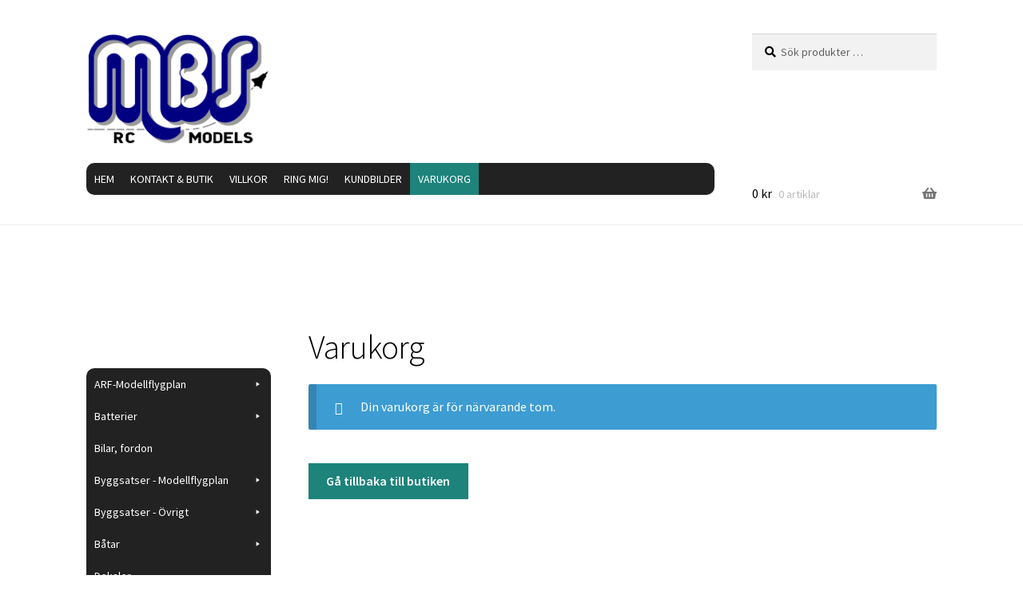

--- FILE ---
content_type: text/html; charset=UTF-8
request_url: https://mbs-rcmodels.se/varukorg/
body_size: 21357
content:
<!doctype html>
<html lang="sv-SE">
<head>
<meta charset="UTF-8">
<meta name="viewport" content="width=device-width, initial-scale=1">
<link rel="profile" href="http://gmpg.org/xfn/11">
<link rel="pingback" href="https://mbs-rcmodels.se/xmlrpc.php">

<title>Varukorg &#8211; MBS RC Models</title>
<meta name='robots' content='max-image-preview:large, noindex, follow' />
<link rel='dns-prefetch' href='//fonts.googleapis.com' />
<link rel="alternate" type="application/rss+xml" title="MBS RC Models &raquo; Webbflöde" href="https://mbs-rcmodels.se/feed/" />
<link rel="alternate" type="application/rss+xml" title="MBS RC Models &raquo; Kommentarsflöde" href="https://mbs-rcmodels.se/comments/feed/" />
<link rel="alternate" title="oEmbed (JSON)" type="application/json+oembed" href="https://mbs-rcmodels.se/wp-json/oembed/1.0/embed?url=https%3A%2F%2Fmbs-rcmodels.se%2Fvarukorg%2F" />
<link rel="alternate" title="oEmbed (XML)" type="text/xml+oembed" href="https://mbs-rcmodels.se/wp-json/oembed/1.0/embed?url=https%3A%2F%2Fmbs-rcmodels.se%2Fvarukorg%2F&#038;format=xml" />
<style id='wp-img-auto-sizes-contain-inline-css'>
img:is([sizes=auto i],[sizes^="auto," i]){contain-intrinsic-size:3000px 1500px}
/*# sourceURL=wp-img-auto-sizes-contain-inline-css */
</style>
<style id='wp-emoji-styles-inline-css'>

	img.wp-smiley, img.emoji {
		display: inline !important;
		border: none !important;
		box-shadow: none !important;
		height: 1em !important;
		width: 1em !important;
		margin: 0 0.07em !important;
		vertical-align: -0.1em !important;
		background: none !important;
		padding: 0 !important;
	}
/*# sourceURL=wp-emoji-styles-inline-css */
</style>
<style id='wp-block-library-inline-css'>
:root{--wp-block-synced-color:#7a00df;--wp-block-synced-color--rgb:122,0,223;--wp-bound-block-color:var(--wp-block-synced-color);--wp-editor-canvas-background:#ddd;--wp-admin-theme-color:#007cba;--wp-admin-theme-color--rgb:0,124,186;--wp-admin-theme-color-darker-10:#006ba1;--wp-admin-theme-color-darker-10--rgb:0,107,160.5;--wp-admin-theme-color-darker-20:#005a87;--wp-admin-theme-color-darker-20--rgb:0,90,135;--wp-admin-border-width-focus:2px}@media (min-resolution:192dpi){:root{--wp-admin-border-width-focus:1.5px}}.wp-element-button{cursor:pointer}:root .has-very-light-gray-background-color{background-color:#eee}:root .has-very-dark-gray-background-color{background-color:#313131}:root .has-very-light-gray-color{color:#eee}:root .has-very-dark-gray-color{color:#313131}:root .has-vivid-green-cyan-to-vivid-cyan-blue-gradient-background{background:linear-gradient(135deg,#00d084,#0693e3)}:root .has-purple-crush-gradient-background{background:linear-gradient(135deg,#34e2e4,#4721fb 50%,#ab1dfe)}:root .has-hazy-dawn-gradient-background{background:linear-gradient(135deg,#faaca8,#dad0ec)}:root .has-subdued-olive-gradient-background{background:linear-gradient(135deg,#fafae1,#67a671)}:root .has-atomic-cream-gradient-background{background:linear-gradient(135deg,#fdd79a,#004a59)}:root .has-nightshade-gradient-background{background:linear-gradient(135deg,#330968,#31cdcf)}:root .has-midnight-gradient-background{background:linear-gradient(135deg,#020381,#2874fc)}:root{--wp--preset--font-size--normal:16px;--wp--preset--font-size--huge:42px}.has-regular-font-size{font-size:1em}.has-larger-font-size{font-size:2.625em}.has-normal-font-size{font-size:var(--wp--preset--font-size--normal)}.has-huge-font-size{font-size:var(--wp--preset--font-size--huge)}.has-text-align-center{text-align:center}.has-text-align-left{text-align:left}.has-text-align-right{text-align:right}.has-fit-text{white-space:nowrap!important}#end-resizable-editor-section{display:none}.aligncenter{clear:both}.items-justified-left{justify-content:flex-start}.items-justified-center{justify-content:center}.items-justified-right{justify-content:flex-end}.items-justified-space-between{justify-content:space-between}.screen-reader-text{border:0;clip-path:inset(50%);height:1px;margin:-1px;overflow:hidden;padding:0;position:absolute;width:1px;word-wrap:normal!important}.screen-reader-text:focus{background-color:#ddd;clip-path:none;color:#444;display:block;font-size:1em;height:auto;left:5px;line-height:normal;padding:15px 23px 14px;text-decoration:none;top:5px;width:auto;z-index:100000}html :where(.has-border-color){border-style:solid}html :where([style*=border-top-color]){border-top-style:solid}html :where([style*=border-right-color]){border-right-style:solid}html :where([style*=border-bottom-color]){border-bottom-style:solid}html :where([style*=border-left-color]){border-left-style:solid}html :where([style*=border-width]){border-style:solid}html :where([style*=border-top-width]){border-top-style:solid}html :where([style*=border-right-width]){border-right-style:solid}html :where([style*=border-bottom-width]){border-bottom-style:solid}html :where([style*=border-left-width]){border-left-style:solid}html :where(img[class*=wp-image-]){height:auto;max-width:100%}:where(figure){margin:0 0 1em}html :where(.is-position-sticky){--wp-admin--admin-bar--position-offset:var(--wp-admin--admin-bar--height,0px)}@media screen and (max-width:600px){html :where(.is-position-sticky){--wp-admin--admin-bar--position-offset:0px}}

/*# sourceURL=wp-block-library-inline-css */
</style><style id='wp-block-paragraph-inline-css'>
.is-small-text{font-size:.875em}.is-regular-text{font-size:1em}.is-large-text{font-size:2.25em}.is-larger-text{font-size:3em}.has-drop-cap:not(:focus):first-letter{float:left;font-size:8.4em;font-style:normal;font-weight:100;line-height:.68;margin:.05em .1em 0 0;text-transform:uppercase}body.rtl .has-drop-cap:not(:focus):first-letter{float:none;margin-left:.1em}p.has-drop-cap.has-background{overflow:hidden}:root :where(p.has-background){padding:1.25em 2.375em}:where(p.has-text-color:not(.has-link-color)) a{color:inherit}p.has-text-align-left[style*="writing-mode:vertical-lr"],p.has-text-align-right[style*="writing-mode:vertical-rl"]{rotate:180deg}
/*# sourceURL=https://mbs-rcmodels.se/wp-includes/blocks/paragraph/style.min.css */
</style>
<link rel='stylesheet' id='wc-blocks-style-css' href='https://usercontent.one/wp/mbs-rcmodels.se/wp-content/plugins/woocommerce/assets/client/blocks/wc-blocks.css?ver=wc-10.4.3&media=1738222835' media='all' />
<style id='global-styles-inline-css'>
:root{--wp--preset--aspect-ratio--square: 1;--wp--preset--aspect-ratio--4-3: 4/3;--wp--preset--aspect-ratio--3-4: 3/4;--wp--preset--aspect-ratio--3-2: 3/2;--wp--preset--aspect-ratio--2-3: 2/3;--wp--preset--aspect-ratio--16-9: 16/9;--wp--preset--aspect-ratio--9-16: 9/16;--wp--preset--color--black: #000000;--wp--preset--color--cyan-bluish-gray: #abb8c3;--wp--preset--color--white: #ffffff;--wp--preset--color--pale-pink: #f78da7;--wp--preset--color--vivid-red: #cf2e2e;--wp--preset--color--luminous-vivid-orange: #ff6900;--wp--preset--color--luminous-vivid-amber: #fcb900;--wp--preset--color--light-green-cyan: #7bdcb5;--wp--preset--color--vivid-green-cyan: #00d084;--wp--preset--color--pale-cyan-blue: #8ed1fc;--wp--preset--color--vivid-cyan-blue: #0693e3;--wp--preset--color--vivid-purple: #9b51e0;--wp--preset--gradient--vivid-cyan-blue-to-vivid-purple: linear-gradient(135deg,rgb(6,147,227) 0%,rgb(155,81,224) 100%);--wp--preset--gradient--light-green-cyan-to-vivid-green-cyan: linear-gradient(135deg,rgb(122,220,180) 0%,rgb(0,208,130) 100%);--wp--preset--gradient--luminous-vivid-amber-to-luminous-vivid-orange: linear-gradient(135deg,rgb(252,185,0) 0%,rgb(255,105,0) 100%);--wp--preset--gradient--luminous-vivid-orange-to-vivid-red: linear-gradient(135deg,rgb(255,105,0) 0%,rgb(207,46,46) 100%);--wp--preset--gradient--very-light-gray-to-cyan-bluish-gray: linear-gradient(135deg,rgb(238,238,238) 0%,rgb(169,184,195) 100%);--wp--preset--gradient--cool-to-warm-spectrum: linear-gradient(135deg,rgb(74,234,220) 0%,rgb(151,120,209) 20%,rgb(207,42,186) 40%,rgb(238,44,130) 60%,rgb(251,105,98) 80%,rgb(254,248,76) 100%);--wp--preset--gradient--blush-light-purple: linear-gradient(135deg,rgb(255,206,236) 0%,rgb(152,150,240) 100%);--wp--preset--gradient--blush-bordeaux: linear-gradient(135deg,rgb(254,205,165) 0%,rgb(254,45,45) 50%,rgb(107,0,62) 100%);--wp--preset--gradient--luminous-dusk: linear-gradient(135deg,rgb(255,203,112) 0%,rgb(199,81,192) 50%,rgb(65,88,208) 100%);--wp--preset--gradient--pale-ocean: linear-gradient(135deg,rgb(255,245,203) 0%,rgb(182,227,212) 50%,rgb(51,167,181) 100%);--wp--preset--gradient--electric-grass: linear-gradient(135deg,rgb(202,248,128) 0%,rgb(113,206,126) 100%);--wp--preset--gradient--midnight: linear-gradient(135deg,rgb(2,3,129) 0%,rgb(40,116,252) 100%);--wp--preset--font-size--small: 14px;--wp--preset--font-size--medium: 23px;--wp--preset--font-size--large: 26px;--wp--preset--font-size--x-large: 42px;--wp--preset--font-size--normal: 16px;--wp--preset--font-size--huge: 37px;--wp--preset--spacing--20: 0.44rem;--wp--preset--spacing--30: 0.67rem;--wp--preset--spacing--40: 1rem;--wp--preset--spacing--50: 1.5rem;--wp--preset--spacing--60: 2.25rem;--wp--preset--spacing--70: 3.38rem;--wp--preset--spacing--80: 5.06rem;--wp--preset--shadow--natural: 6px 6px 9px rgba(0, 0, 0, 0.2);--wp--preset--shadow--deep: 12px 12px 50px rgba(0, 0, 0, 0.4);--wp--preset--shadow--sharp: 6px 6px 0px rgba(0, 0, 0, 0.2);--wp--preset--shadow--outlined: 6px 6px 0px -3px rgb(255, 255, 255), 6px 6px rgb(0, 0, 0);--wp--preset--shadow--crisp: 6px 6px 0px rgb(0, 0, 0);}:root :where(.is-layout-flow) > :first-child{margin-block-start: 0;}:root :where(.is-layout-flow) > :last-child{margin-block-end: 0;}:root :where(.is-layout-flow) > *{margin-block-start: 24px;margin-block-end: 0;}:root :where(.is-layout-constrained) > :first-child{margin-block-start: 0;}:root :where(.is-layout-constrained) > :last-child{margin-block-end: 0;}:root :where(.is-layout-constrained) > *{margin-block-start: 24px;margin-block-end: 0;}:root :where(.is-layout-flex){gap: 24px;}:root :where(.is-layout-grid){gap: 24px;}body .is-layout-flex{display: flex;}.is-layout-flex{flex-wrap: wrap;align-items: center;}.is-layout-flex > :is(*, div){margin: 0;}body .is-layout-grid{display: grid;}.is-layout-grid > :is(*, div){margin: 0;}.has-black-color{color: var(--wp--preset--color--black) !important;}.has-cyan-bluish-gray-color{color: var(--wp--preset--color--cyan-bluish-gray) !important;}.has-white-color{color: var(--wp--preset--color--white) !important;}.has-pale-pink-color{color: var(--wp--preset--color--pale-pink) !important;}.has-vivid-red-color{color: var(--wp--preset--color--vivid-red) !important;}.has-luminous-vivid-orange-color{color: var(--wp--preset--color--luminous-vivid-orange) !important;}.has-luminous-vivid-amber-color{color: var(--wp--preset--color--luminous-vivid-amber) !important;}.has-light-green-cyan-color{color: var(--wp--preset--color--light-green-cyan) !important;}.has-vivid-green-cyan-color{color: var(--wp--preset--color--vivid-green-cyan) !important;}.has-pale-cyan-blue-color{color: var(--wp--preset--color--pale-cyan-blue) !important;}.has-vivid-cyan-blue-color{color: var(--wp--preset--color--vivid-cyan-blue) !important;}.has-vivid-purple-color{color: var(--wp--preset--color--vivid-purple) !important;}.has-black-background-color{background-color: var(--wp--preset--color--black) !important;}.has-cyan-bluish-gray-background-color{background-color: var(--wp--preset--color--cyan-bluish-gray) !important;}.has-white-background-color{background-color: var(--wp--preset--color--white) !important;}.has-pale-pink-background-color{background-color: var(--wp--preset--color--pale-pink) !important;}.has-vivid-red-background-color{background-color: var(--wp--preset--color--vivid-red) !important;}.has-luminous-vivid-orange-background-color{background-color: var(--wp--preset--color--luminous-vivid-orange) !important;}.has-luminous-vivid-amber-background-color{background-color: var(--wp--preset--color--luminous-vivid-amber) !important;}.has-light-green-cyan-background-color{background-color: var(--wp--preset--color--light-green-cyan) !important;}.has-vivid-green-cyan-background-color{background-color: var(--wp--preset--color--vivid-green-cyan) !important;}.has-pale-cyan-blue-background-color{background-color: var(--wp--preset--color--pale-cyan-blue) !important;}.has-vivid-cyan-blue-background-color{background-color: var(--wp--preset--color--vivid-cyan-blue) !important;}.has-vivid-purple-background-color{background-color: var(--wp--preset--color--vivid-purple) !important;}.has-black-border-color{border-color: var(--wp--preset--color--black) !important;}.has-cyan-bluish-gray-border-color{border-color: var(--wp--preset--color--cyan-bluish-gray) !important;}.has-white-border-color{border-color: var(--wp--preset--color--white) !important;}.has-pale-pink-border-color{border-color: var(--wp--preset--color--pale-pink) !important;}.has-vivid-red-border-color{border-color: var(--wp--preset--color--vivid-red) !important;}.has-luminous-vivid-orange-border-color{border-color: var(--wp--preset--color--luminous-vivid-orange) !important;}.has-luminous-vivid-amber-border-color{border-color: var(--wp--preset--color--luminous-vivid-amber) !important;}.has-light-green-cyan-border-color{border-color: var(--wp--preset--color--light-green-cyan) !important;}.has-vivid-green-cyan-border-color{border-color: var(--wp--preset--color--vivid-green-cyan) !important;}.has-pale-cyan-blue-border-color{border-color: var(--wp--preset--color--pale-cyan-blue) !important;}.has-vivid-cyan-blue-border-color{border-color: var(--wp--preset--color--vivid-cyan-blue) !important;}.has-vivid-purple-border-color{border-color: var(--wp--preset--color--vivid-purple) !important;}.has-vivid-cyan-blue-to-vivid-purple-gradient-background{background: var(--wp--preset--gradient--vivid-cyan-blue-to-vivid-purple) !important;}.has-light-green-cyan-to-vivid-green-cyan-gradient-background{background: var(--wp--preset--gradient--light-green-cyan-to-vivid-green-cyan) !important;}.has-luminous-vivid-amber-to-luminous-vivid-orange-gradient-background{background: var(--wp--preset--gradient--luminous-vivid-amber-to-luminous-vivid-orange) !important;}.has-luminous-vivid-orange-to-vivid-red-gradient-background{background: var(--wp--preset--gradient--luminous-vivid-orange-to-vivid-red) !important;}.has-very-light-gray-to-cyan-bluish-gray-gradient-background{background: var(--wp--preset--gradient--very-light-gray-to-cyan-bluish-gray) !important;}.has-cool-to-warm-spectrum-gradient-background{background: var(--wp--preset--gradient--cool-to-warm-spectrum) !important;}.has-blush-light-purple-gradient-background{background: var(--wp--preset--gradient--blush-light-purple) !important;}.has-blush-bordeaux-gradient-background{background: var(--wp--preset--gradient--blush-bordeaux) !important;}.has-luminous-dusk-gradient-background{background: var(--wp--preset--gradient--luminous-dusk) !important;}.has-pale-ocean-gradient-background{background: var(--wp--preset--gradient--pale-ocean) !important;}.has-electric-grass-gradient-background{background: var(--wp--preset--gradient--electric-grass) !important;}.has-midnight-gradient-background{background: var(--wp--preset--gradient--midnight) !important;}.has-small-font-size{font-size: var(--wp--preset--font-size--small) !important;}.has-medium-font-size{font-size: var(--wp--preset--font-size--medium) !important;}.has-large-font-size{font-size: var(--wp--preset--font-size--large) !important;}.has-x-large-font-size{font-size: var(--wp--preset--font-size--x-large) !important;}
/*# sourceURL=global-styles-inline-css */
</style>

<style id='classic-theme-styles-inline-css'>
/*! This file is auto-generated */
.wp-block-button__link{color:#fff;background-color:#32373c;border-radius:9999px;box-shadow:none;text-decoration:none;padding:calc(.667em + 2px) calc(1.333em + 2px);font-size:1.125em}.wp-block-file__button{background:#32373c;color:#fff;text-decoration:none}
/*# sourceURL=/wp-includes/css/classic-themes.min.css */
</style>
<link rel='stylesheet' id='storefront-gutenberg-blocks-css' href='https://usercontent.one/wp/mbs-rcmodels.se/wp-content/themes/storefront/assets/css/base/gutenberg-blocks.css?ver=4.6.2&media=1738222835' media='all' />
<style id='storefront-gutenberg-blocks-inline-css'>

				.wp-block-button__link:not(.has-text-color) {
					color: #ffffff;
				}

				.wp-block-button__link:not(.has-text-color):hover,
				.wp-block-button__link:not(.has-text-color):focus,
				.wp-block-button__link:not(.has-text-color):active {
					color: #ffffff;
				}

				.wp-block-button__link:not(.has-background) {
					background-color: #1d837b;
				}

				.wp-block-button__link:not(.has-background):hover,
				.wp-block-button__link:not(.has-background):focus,
				.wp-block-button__link:not(.has-background):active {
					border-color: #046a62;
					background-color: #046a62;
				}

				.wc-block-grid__products .wc-block-grid__product .wp-block-button__link {
					background-color: #1d837b;
					border-color: #1d837b;
					color: #ffffff;
				}

				.wp-block-quote footer,
				.wp-block-quote cite,
				.wp-block-quote__citation {
					color: #000000;
				}

				.wp-block-pullquote cite,
				.wp-block-pullquote footer,
				.wp-block-pullquote__citation {
					color: #000000;
				}

				.wp-block-image figcaption {
					color: #000000;
				}

				.wp-block-separator.is-style-dots::before {
					color: #000000;
				}

				.wp-block-file a.wp-block-file__button {
					color: #ffffff;
					background-color: #1d837b;
					border-color: #1d837b;
				}

				.wp-block-file a.wp-block-file__button:hover,
				.wp-block-file a.wp-block-file__button:focus,
				.wp-block-file a.wp-block-file__button:active {
					color: #ffffff;
					background-color: #046a62;
				}

				.wp-block-code,
				.wp-block-preformatted pre {
					color: #000000;
				}

				.wp-block-table:not( .has-background ):not( .is-style-stripes ) tbody tr:nth-child(2n) td {
					background-color: #fdfdfd;
				}

				.wp-block-cover .wp-block-cover__inner-container h1:not(.has-text-color),
				.wp-block-cover .wp-block-cover__inner-container h2:not(.has-text-color),
				.wp-block-cover .wp-block-cover__inner-container h3:not(.has-text-color),
				.wp-block-cover .wp-block-cover__inner-container h4:not(.has-text-color),
				.wp-block-cover .wp-block-cover__inner-container h5:not(.has-text-color),
				.wp-block-cover .wp-block-cover__inner-container h6:not(.has-text-color) {
					color: #000000;
				}

				div.wc-block-components-price-slider__range-input-progress,
				.rtl .wc-block-components-price-slider__range-input-progress {
					--range-color: #7f54b3;
				}

				/* Target only IE11 */
				@media all and (-ms-high-contrast: none), (-ms-high-contrast: active) {
					.wc-block-components-price-slider__range-input-progress {
						background: #7f54b3;
					}
				}

				.wc-block-components-button:not(.is-link) {
					background-color: #1d837b;
					color: #ffffff;
				}

				.wc-block-components-button:not(.is-link):hover,
				.wc-block-components-button:not(.is-link):focus,
				.wc-block-components-button:not(.is-link):active {
					background-color: #046a62;
					color: #ffffff;
				}

				.wc-block-components-button:not(.is-link):disabled {
					background-color: #1d837b;
					color: #ffffff;
				}

				.wc-block-cart__submit-container {
					background-color: #ffffff;
				}

				.wc-block-cart__submit-container::before {
					color: rgba(220,220,220,0.5);
				}

				.wc-block-components-order-summary-item__quantity {
					background-color: #ffffff;
					border-color: #000000;
					box-shadow: 0 0 0 2px #ffffff;
					color: #000000;
				}
			
/*# sourceURL=storefront-gutenberg-blocks-inline-css */
</style>
<link rel='stylesheet' id='select2-css' href='https://usercontent.one/wp/mbs-rcmodels.se/wp-content/plugins/woocommerce/assets/css/select2.css?ver=10.4.3&media=1738222835' media='all' />
<style id='woocommerce-inline-inline-css'>
.woocommerce form .form-row .required { visibility: visible; }
/*# sourceURL=woocommerce-inline-inline-css */
</style>
<link rel='stylesheet' id='megamenu-css' href='https://usercontent.one/wp/mbs-rcmodels.se/wp-content/uploads/maxmegamenu/style.css?media=1738222835?ver=8934c1' media='all' />
<link rel='stylesheet' id='dashicons-css' href='https://mbs-rcmodels.se/wp-includes/css/dashicons.min.css?ver=6.9' media='all' />
<link rel='stylesheet' id='megamenu-genericons-css' href='https://usercontent.one/wp/mbs-rcmodels.se/wp-content/plugins/megamenu-pro/icons/genericons/genericons/genericons.css?ver=2.2.7&media=1738222835' media='all' />
<link rel='stylesheet' id='megamenu-fontawesome-css' href='https://usercontent.one/wp/mbs-rcmodels.se/wp-content/plugins/megamenu-pro/icons/fontawesome/css/font-awesome.min.css?ver=2.2.7&media=1738222835' media='all' />
<link rel='stylesheet' id='megamenu-fontawesome5-css' href='https://usercontent.one/wp/mbs-rcmodels.se/wp-content/plugins/megamenu-pro/icons/fontawesome5/css/all.min.css?ver=2.2.7&media=1738222835' media='all' />
<link rel='stylesheet' id='storefront-style-css' href='https://usercontent.one/wp/mbs-rcmodels.se/wp-content/themes/storefront/style.css?ver=4.6.2&media=1738222835' media='all' />
<style id='storefront-style-inline-css'>

			.main-navigation ul li a,
			.site-title a,
			ul.menu li a,
			.site-branding h1 a,
			button.menu-toggle,
			button.menu-toggle:hover,
			.handheld-navigation .dropdown-toggle {
				color: #333333;
			}

			button.menu-toggle,
			button.menu-toggle:hover {
				border-color: #333333;
			}

			.main-navigation ul li a:hover,
			.main-navigation ul li:hover > a,
			.site-title a:hover,
			.site-header ul.menu li.current-menu-item > a {
				color: #747474;
			}

			table:not( .has-background ) th {
				background-color: #f8f8f8;
			}

			table:not( .has-background ) tbody td {
				background-color: #fdfdfd;
			}

			table:not( .has-background ) tbody tr:nth-child(2n) td,
			fieldset,
			fieldset legend {
				background-color: #fbfbfb;
			}

			.site-header,
			.secondary-navigation ul ul,
			.main-navigation ul.menu > li.menu-item-has-children:after,
			.secondary-navigation ul.menu ul,
			.storefront-handheld-footer-bar,
			.storefront-handheld-footer-bar ul li > a,
			.storefront-handheld-footer-bar ul li.search .site-search,
			button.menu-toggle,
			button.menu-toggle:hover {
				background-color: #ffffff;
			}

			p.site-description,
			.site-header,
			.storefront-handheld-footer-bar {
				color: #404040;
			}

			button.menu-toggle:after,
			button.menu-toggle:before,
			button.menu-toggle span:before {
				background-color: #333333;
			}

			h1, h2, h3, h4, h5, h6, .wc-block-grid__product-title {
				color: #000000;
			}

			.widget h1 {
				border-bottom-color: #000000;
			}

			body,
			.secondary-navigation a {
				color: #000000;
			}

			.widget-area .widget a,
			.hentry .entry-header .posted-on a,
			.hentry .entry-header .post-author a,
			.hentry .entry-header .post-comments a,
			.hentry .entry-header .byline a {
				color: #050505;
			}

			a {
				color: #7f54b3;
			}

			a:focus,
			button:focus,
			.button.alt:focus,
			input:focus,
			textarea:focus,
			input[type="button"]:focus,
			input[type="reset"]:focus,
			input[type="submit"]:focus,
			input[type="email"]:focus,
			input[type="tel"]:focus,
			input[type="url"]:focus,
			input[type="password"]:focus,
			input[type="search"]:focus {
				outline-color: #7f54b3;
			}

			button, input[type="button"], input[type="reset"], input[type="submit"], .button, .widget a.button {
				background-color: #1d837b;
				border-color: #1d837b;
				color: #ffffff;
			}

			button:hover, input[type="button"]:hover, input[type="reset"]:hover, input[type="submit"]:hover, .button:hover, .widget a.button:hover {
				background-color: #046a62;
				border-color: #046a62;
				color: #ffffff;
			}

			button.alt, input[type="button"].alt, input[type="reset"].alt, input[type="submit"].alt, .button.alt, .widget-area .widget a.button.alt {
				background-color: #1d837b;
				border-color: #1d837b;
				color: #ffffff;
			}

			button.alt:hover, input[type="button"].alt:hover, input[type="reset"].alt:hover, input[type="submit"].alt:hover, .button.alt:hover, .widget-area .widget a.button.alt:hover {
				background-color: #046a62;
				border-color: #046a62;
				color: #ffffff;
			}

			.pagination .page-numbers li .page-numbers.current {
				background-color: #e6e6e6;
				color: #000000;
			}

			#comments .comment-list .comment-content .comment-text {
				background-color: #f8f8f8;
			}

			.site-footer {
				background-color: #f0f0f0;
				color: #6d6d6d;
			}

			.site-footer a:not(.button):not(.components-button) {
				color: #333333;
			}

			.site-footer .storefront-handheld-footer-bar a:not(.button):not(.components-button) {
				color: #333333;
			}

			.site-footer h1, .site-footer h2, .site-footer h3, .site-footer h4, .site-footer h5, .site-footer h6, .site-footer .widget .widget-title, .site-footer .widget .widgettitle {
				color: #333333;
			}

			.page-template-template-homepage.has-post-thumbnail .type-page.has-post-thumbnail .entry-title {
				color: #000000;
			}

			.page-template-template-homepage.has-post-thumbnail .type-page.has-post-thumbnail .entry-content {
				color: #000000;
			}

			@media screen and ( min-width: 768px ) {
				.secondary-navigation ul.menu a:hover {
					color: #595959;
				}

				.secondary-navigation ul.menu a {
					color: #404040;
				}

				.main-navigation ul.menu ul.sub-menu,
				.main-navigation ul.nav-menu ul.children {
					background-color: #f0f0f0;
				}

				.site-header {
					border-bottom-color: #f0f0f0;
				}
			}
/*# sourceURL=storefront-style-inline-css */
</style>
<link rel='stylesheet' id='storefront-icons-css' href='https://usercontent.one/wp/mbs-rcmodels.se/wp-content/themes/storefront/assets/css/base/icons.css?ver=4.6.2&media=1738222835' media='all' />
<link rel='stylesheet' id='storefront-fonts-css' href='https://fonts.googleapis.com/css?family=Source+Sans+Pro%3A400%2C300%2C300italic%2C400italic%2C600%2C700%2C900&#038;subset=latin%2Clatin-ext&#038;ver=4.6.2' media='all' />
<link rel='stylesheet' id='storefront-woocommerce-style-css' href='https://usercontent.one/wp/mbs-rcmodels.se/wp-content/themes/storefront/assets/css/woocommerce/woocommerce.css?ver=4.6.2&media=1738222835' media='all' />
<style id='storefront-woocommerce-style-inline-css'>
@font-face {
				font-family: star;
				src: url(https://usercontent.one/wp/mbs-rcmodels.se/wp-content/plugins/woocommerce/assets/fonts/star.eot?media=1738222835);
				src:
					url(https://usercontent.one/wp/mbs-rcmodels.se/wp-content/plugins/woocommerce/assets/fonts/star.eot?media=1738222835?#iefix) format("embedded-opentype"),
					url(https://usercontent.one/wp/mbs-rcmodels.se/wp-content/plugins/woocommerce/assets/fonts/star.woff?media=1738222835) format("woff"),
					url(https://usercontent.one/wp/mbs-rcmodels.se/wp-content/plugins/woocommerce/assets/fonts/star.ttf?media=1738222835) format("truetype"),
					url(https://usercontent.one/wp/mbs-rcmodels.se/wp-content/plugins/woocommerce/assets/fonts/star.svg?media=1738222835#star) format("svg");
				font-weight: 400;
				font-style: normal;
			}
			@font-face {
				font-family: WooCommerce;
				src: url(https://usercontent.one/wp/mbs-rcmodels.se/wp-content/plugins/woocommerce/assets/fonts/WooCommerce.eot?media=1738222835);
				src:
					url(https://usercontent.one/wp/mbs-rcmodels.se/wp-content/plugins/woocommerce/assets/fonts/WooCommerce.eot?media=1738222835?#iefix) format("embedded-opentype"),
					url(https://usercontent.one/wp/mbs-rcmodels.se/wp-content/plugins/woocommerce/assets/fonts/WooCommerce.woff?media=1738222835) format("woff"),
					url(https://usercontent.one/wp/mbs-rcmodels.se/wp-content/plugins/woocommerce/assets/fonts/WooCommerce.ttf?media=1738222835) format("truetype"),
					url(https://usercontent.one/wp/mbs-rcmodels.se/wp-content/plugins/woocommerce/assets/fonts/WooCommerce.svg?media=1738222835#WooCommerce) format("svg");
				font-weight: 400;
				font-style: normal;
			}

			a.cart-contents,
			.site-header-cart .widget_shopping_cart a {
				color: #333333;
			}

			a.cart-contents:hover,
			.site-header-cart .widget_shopping_cart a:hover,
			.site-header-cart:hover > li > a {
				color: #747474;
			}

			table.cart td.product-remove,
			table.cart td.actions {
				border-top-color: #ffffff;
			}

			.storefront-handheld-footer-bar ul li.cart .count {
				background-color: #333333;
				color: #ffffff;
				border-color: #ffffff;
			}

			.woocommerce-tabs ul.tabs li.active a,
			ul.products li.product .price,
			.onsale,
			.wc-block-grid__product-onsale,
			.widget_search form:before,
			.widget_product_search form:before {
				color: #000000;
			}

			.woocommerce-breadcrumb a,
			a.woocommerce-review-link,
			.product_meta a {
				color: #050505;
			}

			.wc-block-grid__product-onsale,
			.onsale {
				border-color: #000000;
			}

			.star-rating span:before,
			.quantity .plus, .quantity .minus,
			p.stars a:hover:after,
			p.stars a:after,
			.star-rating span:before,
			#payment .payment_methods li input[type=radio]:first-child:checked+label:before {
				color: #7f54b3;
			}

			.widget_price_filter .ui-slider .ui-slider-range,
			.widget_price_filter .ui-slider .ui-slider-handle {
				background-color: #7f54b3;
			}

			.order_details {
				background-color: #f8f8f8;
			}

			.order_details > li {
				border-bottom: 1px dotted #e3e3e3;
			}

			.order_details:before,
			.order_details:after {
				background: -webkit-linear-gradient(transparent 0,transparent 0),-webkit-linear-gradient(135deg,#f8f8f8 33.33%,transparent 33.33%),-webkit-linear-gradient(45deg,#f8f8f8 33.33%,transparent 33.33%)
			}

			#order_review {
				background-color: #ffffff;
			}

			#payment .payment_methods > li .payment_box,
			#payment .place-order {
				background-color: #fafafa;
			}

			#payment .payment_methods > li:not(.woocommerce-notice) {
				background-color: #f5f5f5;
			}

			#payment .payment_methods > li:not(.woocommerce-notice):hover {
				background-color: #f0f0f0;
			}

			.woocommerce-pagination .page-numbers li .page-numbers.current {
				background-color: #e6e6e6;
				color: #000000;
			}

			.wc-block-grid__product-onsale,
			.onsale,
			.woocommerce-pagination .page-numbers li .page-numbers:not(.current) {
				color: #000000;
			}

			p.stars a:before,
			p.stars a:hover~a:before,
			p.stars.selected a.active~a:before {
				color: #000000;
			}

			p.stars.selected a.active:before,
			p.stars:hover a:before,
			p.stars.selected a:not(.active):before,
			p.stars.selected a.active:before {
				color: #7f54b3;
			}

			.single-product div.product .woocommerce-product-gallery .woocommerce-product-gallery__trigger {
				background-color: #1d837b;
				color: #ffffff;
			}

			.single-product div.product .woocommerce-product-gallery .woocommerce-product-gallery__trigger:hover {
				background-color: #046a62;
				border-color: #046a62;
				color: #ffffff;
			}

			.button.added_to_cart:focus,
			.button.wc-forward:focus {
				outline-color: #7f54b3;
			}

			.added_to_cart,
			.site-header-cart .widget_shopping_cart a.button,
			.wc-block-grid__products .wc-block-grid__product .wp-block-button__link {
				background-color: #1d837b;
				border-color: #1d837b;
				color: #ffffff;
			}

			.added_to_cart:hover,
			.site-header-cart .widget_shopping_cart a.button:hover,
			.wc-block-grid__products .wc-block-grid__product .wp-block-button__link:hover {
				background-color: #046a62;
				border-color: #046a62;
				color: #ffffff;
			}

			.added_to_cart.alt, .added_to_cart, .widget a.button.checkout {
				background-color: #1d837b;
				border-color: #1d837b;
				color: #ffffff;
			}

			.added_to_cart.alt:hover, .added_to_cart:hover, .widget a.button.checkout:hover {
				background-color: #046a62;
				border-color: #046a62;
				color: #ffffff;
			}

			.button.loading {
				color: #1d837b;
			}

			.button.loading:hover {
				background-color: #1d837b;
			}

			.button.loading:after {
				color: #ffffff;
			}

			@media screen and ( min-width: 768px ) {
				.site-header-cart .widget_shopping_cart,
				.site-header .product_list_widget li .quantity {
					color: #404040;
				}

				.site-header-cart .widget_shopping_cart .buttons,
				.site-header-cart .widget_shopping_cart .total {
					background-color: #f5f5f5;
				}

				.site-header-cart .widget_shopping_cart {
					background-color: #f0f0f0;
				}
			}
				.storefront-product-pagination a {
					color: #000000;
					background-color: #ffffff;
				}
				.storefront-sticky-add-to-cart {
					color: #000000;
					background-color: #ffffff;
				}

				.storefront-sticky-add-to-cart a:not(.button) {
					color: #333333;
				}
/*# sourceURL=storefront-woocommerce-style-inline-css */
</style>
<link rel='stylesheet' id='storefront-woocommerce-brands-style-css' href='https://usercontent.one/wp/mbs-rcmodels.se/wp-content/themes/storefront/assets/css/woocommerce/extensions/brands.css?ver=4.6.2&media=1738222835' media='all' />
<script src="https://mbs-rcmodels.se/wp-includes/js/jquery/jquery.min.js?ver=3.7.1" id="jquery-core-js"></script>
<script src="https://mbs-rcmodels.se/wp-includes/js/jquery/jquery-migrate.min.js?ver=3.4.1" id="jquery-migrate-js"></script>
<script src="https://usercontent.one/wp/mbs-rcmodels.se/wp-content/plugins/woocommerce/assets/js/jquery-blockui/jquery.blockUI.min.js?ver=2.7.0-wc.10.4.3&media=1738222835" id="wc-jquery-blockui-js" defer data-wp-strategy="defer"></script>
<script id="wc-add-to-cart-js-extra">
var wc_add_to_cart_params = {"ajax_url":"/wp-admin/admin-ajax.php","wc_ajax_url":"/?wc-ajax=%%endpoint%%","i18n_view_cart":"Visa varukorg","cart_url":"https://mbs-rcmodels.se/varukorg/","is_cart":"1","cart_redirect_after_add":"no"};
//# sourceURL=wc-add-to-cart-js-extra
</script>
<script src="https://usercontent.one/wp/mbs-rcmodels.se/wp-content/plugins/woocommerce/assets/js/frontend/add-to-cart.min.js?ver=10.4.3&media=1738222835" id="wc-add-to-cart-js" defer data-wp-strategy="defer"></script>
<script src="https://usercontent.one/wp/mbs-rcmodels.se/wp-content/plugins/woocommerce/assets/js/js-cookie/js.cookie.min.js?ver=2.1.4-wc.10.4.3&media=1738222835" id="wc-js-cookie-js" defer data-wp-strategy="defer"></script>
<script id="woocommerce-js-extra">
var woocommerce_params = {"ajax_url":"/wp-admin/admin-ajax.php","wc_ajax_url":"/?wc-ajax=%%endpoint%%","i18n_password_show":"Visa l\u00f6senord","i18n_password_hide":"D\u00f6lj l\u00f6senord"};
//# sourceURL=woocommerce-js-extra
</script>
<script src="https://usercontent.one/wp/mbs-rcmodels.se/wp-content/plugins/woocommerce/assets/js/frontend/woocommerce.min.js?ver=10.4.3&media=1738222835" id="woocommerce-js" defer data-wp-strategy="defer"></script>
<script id="wc-country-select-js-extra">
var wc_country_select_params = {"countries":"{\"DK\":[],\"FI\":[],\"NO\":[],\"SE\":[],\"DE\":{\"DE-BW\":\"Baden-W\\u00fcrttemberg\",\"DE-BY\":\"Bayern\",\"DE-BE\":\"Berlin\",\"DE-BB\":\"Brandenburg\",\"DE-HB\":\"Bremen\",\"DE-HH\":\"Hamburg\",\"DE-HE\":\"Hesse\",\"DE-MV\":\"Mecklenburg-Vorpommern\",\"DE-NI\":\"Niedersachsen\",\"DE-NW\":\"Nordrhein-Westfalen\",\"DE-RP\":\"Rheinland-Pfalz\",\"DE-SL\":\"Saarland\",\"DE-SN\":\"Sachsen\",\"DE-ST\":\"Sachsen-Anhalt\",\"DE-SH\":\"Schleswig-Holstein\",\"DE-TH\":\"Th\\u00fcringen\"},\"AX\":[]}","i18n_select_state_text":"V\u00e4lj ett alternativ \u2026","i18n_no_matches":"Inga matchningar hittades","i18n_ajax_error":"Laddning misslyckades","i18n_input_too_short_1":"Ange 1 eller fler tecken","i18n_input_too_short_n":"Ange %qty% eller fler tecken","i18n_input_too_long_1":"Ta bort 1 tecken","i18n_input_too_long_n":"Ta bort %qty% tecken","i18n_selection_too_long_1":"Du kan endast v\u00e4lja 1 artikel","i18n_selection_too_long_n":"Du kan endast v\u00e4lja %qty% objekt","i18n_load_more":"Laddar in fler resultat \u2026","i18n_searching":"S\u00f6ker \u2026"};
//# sourceURL=wc-country-select-js-extra
</script>
<script src="https://usercontent.one/wp/mbs-rcmodels.se/wp-content/plugins/woocommerce/assets/js/frontend/country-select.min.js?ver=10.4.3&media=1738222835" id="wc-country-select-js" defer data-wp-strategy="defer"></script>
<script id="wc-address-i18n-js-extra">
var wc_address_i18n_params = {"locale":"{\"AX\":{\"postcode\":{\"priority\":65},\"state\":{\"required\":false,\"hidden\":true}},\"DE\":{\"postcode\":{\"priority\":65},\"state\":{\"required\":false}},\"DK\":{\"postcode\":{\"priority\":65},\"state\":{\"required\":false,\"hidden\":true}},\"FI\":{\"postcode\":{\"priority\":65},\"state\":{\"required\":false,\"hidden\":true}},\"NO\":{\"postcode\":{\"priority\":65},\"state\":{\"required\":false,\"hidden\":true}},\"SE\":{\"postcode\":{\"priority\":65},\"state\":{\"required\":false,\"hidden\":true}},\"default\":{\"first_name\":{\"label\":\"F\\u00f6rnamn\",\"required\":true,\"class\":[\"form-row-first\"],\"autocomplete\":\"given-name\",\"priority\":10},\"last_name\":{\"label\":\"Efternamn\",\"required\":true,\"class\":[\"form-row-last\"],\"autocomplete\":\"family-name\",\"priority\":20},\"company\":{\"label\":\"F\\u00f6retagsnamn\",\"class\":[\"form-row-wide\"],\"autocomplete\":\"organization\",\"priority\":30,\"required\":false},\"country\":{\"type\":\"country\",\"label\":\"Land/Region\",\"required\":true,\"class\":[\"form-row-wide\",\"address-field\",\"update_totals_on_change\"],\"autocomplete\":\"country\",\"priority\":40},\"address_1\":{\"label\":\"Gatuadress\",\"placeholder\":\"Gatunamn och husnummer\",\"required\":true,\"class\":[\"form-row-wide\",\"address-field\"],\"autocomplete\":\"address-line1\",\"priority\":50},\"address_2\":{\"label\":\"L\\u00e4genhetsnr, v\\u00e5ning, osv.\",\"label_class\":[\"screen-reader-text\"],\"placeholder\":\"L\\u00e4genhetsnr, v\\u00e5ning, osv. (valfritt)\",\"class\":[\"form-row-wide\",\"address-field\"],\"autocomplete\":\"address-line2\",\"priority\":60,\"required\":false},\"city\":{\"label\":\"Stad/ort\",\"required\":true,\"class\":[\"form-row-wide\",\"address-field\"],\"autocomplete\":\"address-level2\",\"priority\":70},\"state\":{\"type\":\"state\",\"label\":\"Stat/l\\u00e4n\",\"required\":true,\"class\":[\"form-row-wide\",\"address-field\"],\"validate\":[\"state\"],\"autocomplete\":\"address-level1\",\"priority\":80},\"postcode\":{\"label\":\"Postnummer\",\"required\":true,\"class\":[\"form-row-wide\",\"address-field\"],\"validate\":[\"postcode\"],\"autocomplete\":\"postal-code\",\"priority\":90}}}","locale_fields":"{\"address_1\":\"#billing_address_1_field, #shipping_address_1_field\",\"address_2\":\"#billing_address_2_field, #shipping_address_2_field\",\"state\":\"#billing_state_field, #shipping_state_field, #calc_shipping_state_field\",\"postcode\":\"#billing_postcode_field, #shipping_postcode_field, #calc_shipping_postcode_field\",\"city\":\"#billing_city_field, #shipping_city_field, #calc_shipping_city_field\"}","i18n_required_text":"obligatoriskt","i18n_optional_text":"valfritt"};
//# sourceURL=wc-address-i18n-js-extra
</script>
<script src="https://usercontent.one/wp/mbs-rcmodels.se/wp-content/plugins/woocommerce/assets/js/frontend/address-i18n.min.js?ver=10.4.3&media=1738222835" id="wc-address-i18n-js" defer data-wp-strategy="defer"></script>
<script id="wc-cart-js-extra">
var wc_cart_params = {"ajax_url":"/wp-admin/admin-ajax.php","wc_ajax_url":"/?wc-ajax=%%endpoint%%","update_shipping_method_nonce":"a9f62062df","apply_coupon_nonce":"e33f95be73","remove_coupon_nonce":"e71bdad0da"};
//# sourceURL=wc-cart-js-extra
</script>
<script src="https://usercontent.one/wp/mbs-rcmodels.se/wp-content/plugins/woocommerce/assets/js/frontend/cart.min.js?ver=10.4.3&media=1738222835" id="wc-cart-js" defer data-wp-strategy="defer"></script>
<script src="https://usercontent.one/wp/mbs-rcmodels.se/wp-content/plugins/woocommerce/assets/js/selectWoo/selectWoo.full.min.js?ver=1.0.9-wc.10.4.3&media=1738222835" id="selectWoo-js" defer data-wp-strategy="defer"></script>
<script id="zxcvbn-async-js-extra">
var _zxcvbnSettings = {"src":"https://mbs-rcmodels.se/wp-includes/js/zxcvbn.min.js"};
//# sourceURL=zxcvbn-async-js-extra
</script>
<script src="https://mbs-rcmodels.se/wp-includes/js/zxcvbn-async.min.js?ver=1.0" id="zxcvbn-async-js"></script>
<script src="https://mbs-rcmodels.se/wp-includes/js/dist/hooks.min.js?ver=dd5603f07f9220ed27f1" id="wp-hooks-js"></script>
<script src="https://mbs-rcmodels.se/wp-includes/js/dist/i18n.min.js?ver=c26c3dc7bed366793375" id="wp-i18n-js"></script>
<script id="wp-i18n-js-after">
wp.i18n.setLocaleData( { 'text direction\u0004ltr': [ 'ltr' ] } );
//# sourceURL=wp-i18n-js-after
</script>
<script id="password-strength-meter-js-extra">
var pwsL10n = {"unknown":"L\u00f6senordets styrka \u00e4r ok\u00e4nd","short":"Mycket svagt","bad":"Svagt","good":"Medium","strong":"Starkt","mismatch":"Inte matchande"};
//# sourceURL=password-strength-meter-js-extra
</script>
<script id="password-strength-meter-js-translations">
( function( domain, translations ) {
	var localeData = translations.locale_data[ domain ] || translations.locale_data.messages;
	localeData[""].domain = domain;
	wp.i18n.setLocaleData( localeData, domain );
} )( "default", {"translation-revision-date":"2025-11-27 15:18:37+0000","generator":"GlotPress\/4.0.3","domain":"messages","locale_data":{"messages":{"":{"domain":"messages","plural-forms":"nplurals=2; plural=n != 1;","lang":"sv_SE"},"%1$s is deprecated since version %2$s! Use %3$s instead. Please consider writing more inclusive code.":["%1$s \u00e4r taget ur bruk sedan version %2$s! Anv\u00e4nd %3$s i st\u00e4llet. \u00d6verv\u00e4g att skriva mer inkluderande kod."]}},"comment":{"reference":"wp-admin\/js\/password-strength-meter.js"}} );
//# sourceURL=password-strength-meter-js-translations
</script>
<script src="https://mbs-rcmodels.se/wp-admin/js/password-strength-meter.min.js?ver=6.9" id="password-strength-meter-js"></script>
<script id="wc-password-strength-meter-js-extra">
var wc_password_strength_meter_params = {"min_password_strength":"3","stop_checkout":"","i18n_password_error":"Ange ett starkare l\u00f6senord.","i18n_password_hint":"Tips: L\u00f6senordet b\u00f6r vara minst tolv tecken l\u00e5ngt. F\u00f6r att g\u00f6ra det starkare, anv\u00e4nd gemener, versaler, siffror och symboler, s\u00e5som ! \" ? $ % ^ & )."};
//# sourceURL=wc-password-strength-meter-js-extra
</script>
<script src="https://usercontent.one/wp/mbs-rcmodels.se/wp-content/plugins/woocommerce/assets/js/frontend/password-strength-meter.min.js?ver=10.4.3&media=1738222835" id="wc-password-strength-meter-js" defer data-wp-strategy="defer"></script>
<script id="wc-cart-fragments-js-extra">
var wc_cart_fragments_params = {"ajax_url":"/wp-admin/admin-ajax.php","wc_ajax_url":"/?wc-ajax=%%endpoint%%","cart_hash_key":"wc_cart_hash_9ff2a0219710e1ce93c2322454529456","fragment_name":"wc_fragments_9ff2a0219710e1ce93c2322454529456","request_timeout":"5000"};
//# sourceURL=wc-cart-fragments-js-extra
</script>
<script src="https://usercontent.one/wp/mbs-rcmodels.se/wp-content/plugins/woocommerce/assets/js/frontend/cart-fragments.min.js?ver=10.4.3&media=1738222835" id="wc-cart-fragments-js" defer data-wp-strategy="defer"></script>
<link rel="https://api.w.org/" href="https://mbs-rcmodels.se/wp-json/" /><link rel="alternate" title="JSON" type="application/json" href="https://mbs-rcmodels.se/wp-json/wp/v2/pages/8" /><link rel="EditURI" type="application/rsd+xml" title="RSD" href="https://mbs-rcmodels.se/xmlrpc.php?rsd" />
<meta name="generator" content="WordPress 6.9" />
<meta name="generator" content="WooCommerce 10.4.3" />
<link rel="canonical" href="https://mbs-rcmodels.se/varukorg/" />
<link rel='shortlink' href='https://mbs-rcmodels.se/?p=8' />
<style>[class*=" icon-oc-"],[class^=icon-oc-]{speak:none;font-style:normal;font-weight:400;font-variant:normal;text-transform:none;line-height:1;-webkit-font-smoothing:antialiased;-moz-osx-font-smoothing:grayscale}.icon-oc-one-com-white-32px-fill:before{content:"901"}.icon-oc-one-com:before{content:"900"}#one-com-icon,.toplevel_page_onecom-wp .wp-menu-image{speak:none;display:flex;align-items:center;justify-content:center;text-transform:none;line-height:1;-webkit-font-smoothing:antialiased;-moz-osx-font-smoothing:grayscale}.onecom-wp-admin-bar-item>a,.toplevel_page_onecom-wp>.wp-menu-name{font-size:16px;font-weight:400;line-height:1}.toplevel_page_onecom-wp>.wp-menu-name img{width:69px;height:9px;}.wp-submenu-wrap.wp-submenu>.wp-submenu-head>img{width:88px;height:auto}.onecom-wp-admin-bar-item>a img{height:7px!important}.onecom-wp-admin-bar-item>a img,.toplevel_page_onecom-wp>.wp-menu-name img{opacity:.8}.onecom-wp-admin-bar-item.hover>a img,.toplevel_page_onecom-wp.wp-has-current-submenu>.wp-menu-name img,li.opensub>a.toplevel_page_onecom-wp>.wp-menu-name img{opacity:1}#one-com-icon:before,.onecom-wp-admin-bar-item>a:before,.toplevel_page_onecom-wp>.wp-menu-image:before{content:'';position:static!important;background-color:rgba(240,245,250,.4);border-radius:102px;width:18px;height:18px;padding:0!important}.onecom-wp-admin-bar-item>a:before{width:14px;height:14px}.onecom-wp-admin-bar-item.hover>a:before,.toplevel_page_onecom-wp.opensub>a>.wp-menu-image:before,.toplevel_page_onecom-wp.wp-has-current-submenu>.wp-menu-image:before{background-color:#76b82a}.onecom-wp-admin-bar-item>a{display:inline-flex!important;align-items:center;justify-content:center}#one-com-logo-wrapper{font-size:4em}#one-com-icon{vertical-align:middle}.imagify-welcome{display:none !important;}</style>	<noscript><style>.woocommerce-product-gallery{ opacity: 1 !important; }</style></noscript>
	<link rel="icon" href="https://usercontent.one/wp/mbs-rcmodels.se/wp-content/uploads/2022/09/cropped-logotype-32x32.png?media=1738222835" sizes="32x32" />
<link rel="icon" href="https://usercontent.one/wp/mbs-rcmodels.se/wp-content/uploads/2022/09/cropped-logotype-192x192.png?media=1738222835" sizes="192x192" />
<link rel="apple-touch-icon" href="https://usercontent.one/wp/mbs-rcmodels.se/wp-content/uploads/2022/09/cropped-logotype-180x180.png?media=1738222835" />
<meta name="msapplication-TileImage" content="https://usercontent.one/wp/mbs-rcmodels.se/wp-content/uploads/2022/09/cropped-logotype-270x270.png?media=1738222835" />
		<style id="wp-custom-css">
			/* Göm produktsortering */
.woocommerce-ordering {
		display: none;
}

/* Göm informationsflik för varor */
.wc-tabs {
display: none;
}

/* Göm sökväg till varor */
.woocommerce-breadcrumb {visibility:hidden;}

.full-width.entry-header, .full-width.entry-content {
    max-width: 1750px;
}

/* Dölj visa alla resultat */
.woocommerce-result-count {
  display: none;
}

.woocommerce ul.products li.product {
border: 1px solid #ccc;
box-sizing: border-box;
padding: 1px;
}

/* Ram runt bilder */
.wc-block-grid__product-image img, .woocommerce .product img {
    border: 1px solid #ccc;

}
/* Ram runt produkter */
li.wc-block-grid__product {
    border: 1px solid #ccc;
	  border-radius: 10px;
	  padding: 5px;
}

/* Extrapris */
del span.woocommerce-Price-amount.amount {
color: #333333;
font-size: 20px;
font-weight: bold;
text-decoration: line-through;
}
ins span.woocommerce-Price-amount.amount {
color: #ff0000;
font-size: 25px;
}
/* Produktpris, färg och storlek */
span.woocommerce-Price-amount.amount {
color: #000000;
font-size: 16px;
}


		</style>
		<style type="text/css">/** Mega Menu CSS: fs **/</style>
</head>

<body class="wp-singular page-template-default page page-id-8 wp-custom-logo wp-embed-responsive wp-theme-storefront theme-storefront woocommerce-cart woocommerce-page woocommerce-no-js mega-menu-primary mega-menu-max-mega-menu-1 storefront-align-wide left-sidebar woocommerce-active">



<div id="page" class="hfeed site">
	
	<header id="masthead" class="site-header" role="banner" style="">

		<div class="col-full">		<a class="skip-link screen-reader-text" href="#site-navigation">Hoppa till navigering</a>
		<a class="skip-link screen-reader-text" href="#content">Hoppa till innehåll</a>
				<div class="site-branding">
			<a href="https://mbs-rcmodels.se/" class="custom-logo-link" rel="home"><img width="980" height="596" src="https://usercontent.one/wp/mbs-rcmodels.se/wp-content/uploads/2022/09/MBS0900-011-R2-Logotype-TRANSPARENT-beskuren.png?media=1738222835" class="custom-logo" alt="MBS RC Models" decoding="async" fetchpriority="high" srcset="https://usercontent.one/wp/mbs-rcmodels.se/wp-content/uploads/2022/09/MBS0900-011-R2-Logotype-TRANSPARENT-beskuren.png?media=1738222835 980w, https://usercontent.one/wp/mbs-rcmodels.se/wp-content/uploads/2022/09/MBS0900-011-R2-Logotype-TRANSPARENT-beskuren-324x197.png?media=1738222835 324w, https://usercontent.one/wp/mbs-rcmodels.se/wp-content/uploads/2022/09/MBS0900-011-R2-Logotype-TRANSPARENT-beskuren-416x253.png?media=1738222835 416w, https://usercontent.one/wp/mbs-rcmodels.se/wp-content/uploads/2022/09/MBS0900-011-R2-Logotype-TRANSPARENT-beskuren-300x182.png?media=1738222835 300w, https://usercontent.one/wp/mbs-rcmodels.se/wp-content/uploads/2022/09/MBS0900-011-R2-Logotype-TRANSPARENT-beskuren-768x467.png?media=1738222835 768w" sizes="(max-width: 980px) 100vw, 980px" /></a>		</div>
					<div class="site-search">
				<div class="widget woocommerce widget_product_search"><form role="search" method="get" class="woocommerce-product-search" action="https://mbs-rcmodels.se/">
	<label class="screen-reader-text" for="woocommerce-product-search-field-0">Sök efter:</label>
	<input type="search" id="woocommerce-product-search-field-0" class="search-field" placeholder="Sök produkter …" value="" name="s" />
	<button type="submit" value="Sök" class="">Sök</button>
	<input type="hidden" name="post_type" value="product" />
</form>
</div>			</div>
			</div><div class="storefront-primary-navigation"><div class="col-full">		<nav id="site-navigation" class="main-navigation" role="navigation" aria-label="Primär navigation">
		<button id="site-navigation-menu-toggle" class="menu-toggle" aria-controls="site-navigation" aria-expanded="false"><span>Meny</span></button>
			<div id="mega-menu-wrap-primary" class="mega-menu-wrap"><div class="mega-menu-toggle"><div class="mega-toggle-blocks-left"><div class='mega-toggle-block mega-search-block mega-toggle-block-1' id='mega-toggle-block-1'><div class='mega-search-wrap'><form class='mega-search expand-to-right mega-search-closed' action='https://mbs-rcmodels.se/'>
                        <span class='dashicons dashicons-search search-icon'></span>
                        <input type='submit' value='Search'>
                        <input type='text' aria-label='Search' data-placeholder='Search' name='s'>
                        
                    </form></div></div></div><div class="mega-toggle-blocks-center"></div><div class="mega-toggle-blocks-right"><div class='mega-toggle-block mega-menu-toggle-animated-block mega-toggle-block-2' id='mega-toggle-block-2'><button aria-label="Toggle Menu" class="mega-toggle-animated mega-toggle-animated-slider" type="button" aria-expanded="false">
                  <span class="mega-toggle-animated-box">
                    <span class="mega-toggle-animated-inner"></span>
                  </span>
                </button></div></div></div><ul id="mega-menu-primary" class="mega-menu max-mega-menu mega-menu-horizontal mega-no-js" data-event="hover_intent" data-effect="fade_up" data-effect-speed="200" data-effect-mobile="disabled" data-effect-speed-mobile="0" data-mobile-force-width="false" data-second-click="go" data-document-click="collapse" data-vertical-behaviour="standard" data-breakpoint="767" data-unbind="true" data-mobile-state="collapse_all" data-mobile-direction="vertical" data-hover-intent-timeout="300" data-hover-intent-interval="100"><li class="mega-menu-item mega-menu-item-type-post_type mega-menu-item-object-page mega-menu-item-home mega-align-bottom-left mega-menu-flyout mega-menu-item-46984" id="mega-menu-item-46984"><a class="mega-menu-link" href="https://mbs-rcmodels.se/" tabindex="0">HEM</a></li><li class="mega-menu-item mega-menu-item-type-post_type mega-menu-item-object-page mega-align-bottom-left mega-menu-flyout mega-menu-item-224" id="mega-menu-item-224"><a class="mega-menu-link" href="https://mbs-rcmodels.se/kontakt/" tabindex="0">KONTAKT & BUTIK</a></li><li class="mega-menu-item mega-menu-item-type-post_type mega-menu-item-object-page mega-align-bottom-left mega-menu-flyout mega-menu-item-253" id="mega-menu-item-253"><a class="mega-menu-link" href="https://mbs-rcmodels.se/villkor/" tabindex="0">VILLKOR</a></li><li class="mega-menu-item mega-menu-item-type-post_type mega-menu-item-object-page mega-align-bottom-left mega-menu-flyout mega-menu-item-252" id="mega-menu-item-252"><a class="mega-menu-link" href="https://mbs-rcmodels.se/ring-mig/" tabindex="0">RING MIG!</a></li><li class="mega-menu-item mega-menu-item-type-post_type mega-menu-item-object-page mega-align-bottom-left mega-menu-flyout mega-menu-item-251" id="mega-menu-item-251"><a class="mega-menu-link" href="https://mbs-rcmodels.se/kundbilder/" tabindex="0">KUNDBILDER</a></li><li class="mega-menu-item mega-menu-item-type-post_type mega-menu-item-object-page mega-current-menu-item mega-page_item mega-page-item-8 mega-current_page_item mega-align-bottom-left mega-menu-flyout mega-menu-item-163" id="mega-menu-item-163"><a class="mega-menu-link" href="https://mbs-rcmodels.se/varukorg/" aria-current="page" tabindex="0">VARUKORG</a></li></ul></div><div class="menu"><ul>
<li ><a href="https://mbs-rcmodels.se/">Hem</a></li><li class="page_item page-item-409"><a href="https://mbs-rcmodels.se/adaptrar/">Adaptrar</a></li>
<li class="page_item page-item-460"><a href="https://mbs-rcmodels.se/aero-naut-cam-carbon/">Aero-naut CAM Carbon</a></li>
<li class="page_item page-item-55590"><a href="https://mbs-rcmodels.se/airbrush-och-tillbehor/">Airbrush och tillbehör</a></li>
<li class="page_item page-item-435"><a href="https://mbs-rcmodels.se/motorer-el-och-tillbehor/">Alla elmotorer</a></li>
<li class="page_item page-item-333"><a href="https://mbs-rcmodels.se/fartreglage/">Alla Fartreglage</a></li>
<li class="page_item page-item-532"><a href="https://mbs-rcmodels.se/aluminium/">Aluminium</a></li>
<li class="page_item page-item-43343"><a href="https://mbs-rcmodels.se/apc-3d-fun-fly/">APC 3D Fun Fly</a></li>
<li class="page_item page-item-465"><a href="https://mbs-rcmodels.se/apc-folding-electric/">APC Folding Electric</a></li>
<li class="page_item page-item-467"><a href="https://mbs-rcmodels.se/apc-slow-flyer/">APC Slow Flyer</a></li>
<li class="page_item page-item-469"><a href="https://mbs-rcmodels.se/apc-speed-400-electric/">APC Speed 400 Electric</a></li>
<li class="page_item page-item-471"><a href="https://mbs-rcmodels.se/apc-sport-bransle/">APC Sport (bränsle)</a></li>
<li class="page_item page-item-473"><a href="https://mbs-rcmodels.se/apc-thin-electric/">APC Thin Electric</a></li>
<li class="page_item page-item-580"><a href="https://mbs-rcmodels.se/balsaflak/">Balsaflak</a></li>
<li class="page_item page-item-582"><a href="https://mbs-rcmodels.se/balsalister/">Balsalister</a></li>
<li class="page_item page-item-353"><a href="https://mbs-rcmodels.se/batar/">Båtar &#8211; ej byggsatser</a></li>
<li class="page_item page-item-1306"><a href="https://mbs-rcmodels.se/batbyggsatser/">Båtbyggsatser</a></li>
<li class="page_item page-item-328"><a href="https://mbs-rcmodels.se/battillbehor/">Båttillbehör</a></li>
<li class="page_item page-item-293"><a href="https://mbs-rcmodels.se/bilar-fordon/">Bilar, fordon</a></li>
<li class="page_item page-item-295"><a href="https://mbs-rcmodels.se/byggsatser-bo-gardstad/">Byggsatser &#8211; Bo Gårdstad</a></li>
<li class="page_item page-item-315"><a href="https://mbs-rcmodels.se/byggsatser-enkla/">Byggsatser &#8211; Enkla</a></li>
<li class="page_item page-item-299"><a href="https://mbs-rcmodels.se/byggsatser-guillows/">Byggsatser &#8211; Guillow&#8217;s</a></li>
<li class="page_item page-item-27"><a href="https://mbs-rcmodels.se/byggsatser-mbs/">Byggsatser &#8211; MBS</a></li>
<li class="page_item page-item-301"><a href="https://mbs-rcmodels.se/byggsatser-ovrigt-flyg/">Byggsatser &#8211; Övrigt flyg</a></li>
<li class="page_item page-item-317"><a href="https://mbs-rcmodels.se/byggsatser-ugears/">Byggsatser &#8211; Ugears</a></li>
<li class="page_item page-item-331"><a href="https://mbs-rcmodels.se/dekaler/">Dekaler</a></li>
<li class="page_item page-item-64150"><a href="https://mbs-rcmodels.se/depron-2/">Depron</a></li>
<li class="page_item page-item-322"><a href="https://mbs-rcmodels.se/dragon-force/">Dragon Force</a></li>
<li class="page_item page-item-411"><a href="https://mbs-rcmodels.se/el-och-forlangningskablar/">El- och förlängningskablar</a></li>
<li class="page_item page-item-59614"><a href="https://mbs-rcmodels.se/elmotor-emax/">Elmotorer &#8211; EMax</a></li>
<li class="page_item page-item-59610"><a href="https://mbs-rcmodels.se/elmotor-t-motor/">Elmotorer &#8211; T-Motor</a></li>
<li class="page_item page-item-64162"><a href="https://mbs-rcmodels.se/epp/">EPP</a></li>
<li class="page_item page-item-343"><a href="https://mbs-rcmodels.se/farg-billing-boats/">Färg &#8211; Billing Boats</a></li>
<li class="page_item page-item-341"><a href="https://mbs-rcmodels.se/farg-vallejo/">Färg &#8211; Vallejo</a></li>
<li class="page_item page-item-60960"><a href="https://mbs-rcmodels.se/fartreglage-aero-naut-bat/">Fartreglage &#8211; Aero-naut (båt)</a></li>
<li class="page_item page-item-60965"><a href="https://mbs-rcmodels.se/fartreglage-hobbywing-bat-bil/">Fartreglage &#8211; Hobbywing (båt, bil)</a></li>
<li class="page_item page-item-60934"><a href="https://mbs-rcmodels.se/fartreglage-hobbywing-flyg/">Fartreglage &#8211; Hobbywing (flyg)</a></li>
<li class="page_item page-item-60958"><a href="https://mbs-rcmodels.se/fartreglage-spektrum/">Fartreglage &#8211; Spektrum (flyg)</a></li>
<li class="page_item page-item-60936"><a href="https://mbs-rcmodels.se/fartreglage-t-motor-flyg/">Fartreglage &#8211; T-Motor (flyg)</a></li>
<li class="page_item page-item-60929"><a href="https://mbs-rcmodels.se/fartreglage-ztw-flyg/">Fartreglage &#8211; ZTW (flyg)</a></li>
<li class="page_item page-item-335"><a href="https://mbs-rcmodels.se/flaktar-edf/">Fläktar (EDF)</a></li>
<li class="page_item page-item-592"><a href="https://mbs-rcmodels.se/flygplansplywood/">Flygplansplywood</a></li>
<li class="page_item page-item-584"><a href="https://mbs-rcmodels.se/fram-och-bakkantslister/">Fram- och bakkantslister</a></li>
<li class="page_item page-item-303"><a href="https://mbs-rcmodels.se/friflyg/">Friflyg</a></li>
<li class="page_item page-item-586"><a href="https://mbs-rcmodels.se/furulister/">Furulister</a></li>
<li class="page_item page-item-553"><a href="https://mbs-rcmodels.se/futaba/">Futaba</a></li>
<li class="page_item page-item-570"><a href="https://mbs-rcmodels.se/futaba-mottagare-och-tillbehor/">Futaba mottagare och tillbehör</a></li>
<li class="page_item page-item-568"><a href="https://mbs-rcmodels.se/futaba-sandare-och-tillbehor/">Futaba sändare och tillbehör</a></li>
<li class="page_item page-item-513"><a href="https://mbs-rcmodels.se/gangjarn/">Gångjärn</a></li>
<li class="page_item page-item-1289"><a href="https://mbs-rcmodels.se/gangstanger/">Gängstänger</a></li>
<li class="page_item page-item-1291"><a href="https://mbs-rcmodels.se/glasfiberplattor/">Glasfiberplattor</a></li>
<li class="page_item page-item-369"><a href="https://mbs-rcmodels.se/glasfibervav/">Glasfiberväv</a></li>
<li class="page_item page-item-475"><a href="https://mbs-rcmodels.se/gws-direct-drive/">GWS Direct Drive</a></li>
<li class="page_item page-item-477"><a href="https://mbs-rcmodels.se/gws-slow-flyer/">GWS Slow Flyer</a></li>
<li class="page_item page-item-360"><a href="https://mbs-rcmodels.se/hjul/">Hjul</a></li>
<li class="page_item page-item-273"><a href="https://mbs-rcmodels.se/horizon-hobbyzone-e-flite-hangar-9/">Horizon, HobbyZone, E-flite, Hangar-9</a></li>
<li class="page_item page-item-371"><a href="https://mbs-rcmodels.se/japanpapper/">Japanpapper</a></li>
<li class="page_item page-item-66879"><a href="https://mbs-rcmodels.se/jeti-mottagare-och-tillbehor/">Jeti mottagare och tillbehör</a></li>
<li class="page_item page-item-64164"><a href="https://mbs-rcmodels.se/kapa/">Kapa, Foamboard</a></li>
<li class="page_item page-item-9"><a href="https://mbs-rcmodels.se/kassan/">Kassa</a></li>
<li class="page_item page-item-52782"><a href="https://mbs-rcmodels.se/kavan-kladselfilm/">Kavan klädselfilm</a></li>
<li class="page_item page-item-481"><a href="https://mbs-rcmodels.se/kavan-nylonpropellrar/">Kavan nylonpropellrar</a></li>
<li class="page_item page-item-534"><a href="https://mbs-rcmodels.se/kolfiber/">Kolfiber</a></li>
<li class="page_item page-item-221"><a href="https://mbs-rcmodels.se/kontakt/">Kontakt</a></li>
<li class="page_item page-item-415"><a href="https://mbs-rcmodels.se/kontakter-och-strombrytare/">Kontakter och strömbrytare</a></li>
<li class="page_item page-item-536"><a href="https://mbs-rcmodels.se/koppar/">Koppar</a></li>
<li class="page_item page-item-417"><a href="https://mbs-rcmodels.se/krympslang/">Krympslang</a></li>
<li class="page_item page-item-248"><a href="https://mbs-rcmodels.se/kundbilder/">Kundbilder</a></li>
<li class="page_item page-item-424"><a href="https://mbs-rcmodels.se/lack-lim-och-spackel/">Lack, lim och spackel</a></li>
<li class="page_item page-item-426"><a href="https://mbs-rcmodels.se/laddare/">Laddare</a></li>
<li class="page_item page-item-362"><a href="https://mbs-rcmodels.se/landstall-och-tillbehor/">Landställ och tillbehör</a></li>
<li class="page_item page-item-596"><a href="https://mbs-rcmodels.se/lattplywood/">Lättplywood</a></li>
<li class="page_item page-item-61"><a href="https://mbs-rcmodels.se/life-li-ion/">LiFe, Li-Ion</a></li>
<li class="page_item page-item-594"><a href="https://mbs-rcmodels.se/lind/">Lind</a></li>
<li class="page_item page-item-65"><a href="https://mbs-rcmodels.se/lipo-bil-och-hardcase/">LiPo (bil och hardcase)</a></li>
<li class="page_item page-item-63"><a href="https://mbs-rcmodels.se/lipo/">LiPo (Genc ace och Tattu)</a></li>
<li class="page_item page-item-75648"><a href="https://mbs-rcmodels.se/lipo-spektrum/">LiPo (Spektrum)</a></li>
<li class="page_item page-item-428"><a href="https://mbs-rcmodels.se/magneter/">Magneter</a></li>
<li class="page_item page-item-601"><a href="https://mbs-rcmodels.se/mahogny-och-valnot/">Mahogny och valnöt</a></li>
<li class="page_item page-item-538"><a href="https://mbs-rcmodels.se/massing/">Mässing</a></li>
<li class="page_item page-item-445"><a href="https://mbs-rcmodels.se/matinstrument/">Mätinstrument</a></li>
<li class="page_item page-item-10"><a href="https://mbs-rcmodels.se/mitt-konto/">Mitt konto</a></li>
<li class="page_item page-item-437"><a href="https://mbs-rcmodels.se/motorer-bransle-och-tillbehor/">Motorer (bränsle) och tillbehör</a></li>
<li class="page_item page-item-394"><a href="https://mbs-rcmodels.se/multiplex/">Multiplex</a></li>
<li class="page_item page-item-557"><a href="https://mbs-rcmodels.se/multiplex-mottagare-och-tillbehor/">Multiplex mottagare och tilbehör</a></li>
<li class="page_item page-item-67"><a href="https://mbs-rcmodels.se/nimh-bil-bar-sandare-och-mottagare/">NiMh (bil, båt, sändare och mottagare)</a></li>
<li class="page_item page-item-439"><a href="https://mbs-rcmodels.se/o-s-motorer/">O.S. motorer</a></li>
<li class="page_item page-item-373"><a href="https://mbs-rcmodels.se/oracover/">Oracover</a></li>
<li class="page_item page-item-375"><a href="https://mbs-rcmodels.se/oralight/">Oralight</a></li>
<li class="page_item page-item-377"><a href="https://mbs-rcmodels.se/oratex/">Oratex</a></li>
<li class="page_item page-item-379"><a href="https://mbs-rcmodels.se/oratrim/">Oratrim</a></li>
<li class="page_item page-item-388"><a href="https://mbs-rcmodels.se/ovrig-kladsel/">Övrig klädsel</a></li>
<li class="page_item page-item-548"><a href="https://mbs-rcmodels.se/ovrig-metall/">Övrig metall</a></li>
<li class="page_item page-item-396"><a href="https://mbs-rcmodels.se/ovriga-arf-modeller/">Övriga ARF-modeller</a></li>
<li class="page_item page-item-69"><a href="https://mbs-rcmodels.se/ovriga-batterier/">Övriga batterier</a></li>
<li class="page_item page-item-561"><a href="https://mbs-rcmodels.se/ovriga-mottagare-och-tillbehor/">Övriga mottagare och tillbehör</a></li>
<li class="page_item page-item-614"><a href="https://mbs-rcmodels.se/ovrigt/">Övrigt</a></li>
<li class="page_item page-item-42533"><a href="https://mbs-rcmodels.se/penslar-och-maskering/">Penslar, maskering, vädring, övrigt</a></li>
<li class="page_item page-item-515"><a href="https://mbs-rcmodels.se/pianotrad/">Pianotråd</a></li>
<li class="page_item page-item-447"><a href="https://mbs-rcmodels.se/piloter/">Piloter</a></li>
<li class="page_item page-item-449"><a href="https://mbs-rcmodels.se/plast/">Plast</a></li>
<li class="page_item page-item-305"><a href="https://mbs-rcmodels.se/plastmodeller/">Plastmodeller</a></li>
<li class="page_item page-item-458"><a href="https://mbs-rcmodels.se/plastmodeller-2/">Plastmodeller</a></li>
<li class="page_item page-item-455"><a href="https://mbs-rcmodels.se/plastprofiler/">Plastprofiler</a></li>
<li class="page_item page-item-489"><a href="https://mbs-rcmodels.se/propelleradaptrar-elmotor/">Propelleradaptrar (elmotor)</a></li>
<li class="page_item page-item-485"><a href="https://mbs-rcmodels.se/propellrar-ovriga/">Propellrar (övriga)</a></li>
<li class="page_item page-item-57034"><a href="https://mbs-rcmodels.se/rc-factory/">RC Factory</a></li>
<li class="page_item page-item-246"><a href="https://mbs-rcmodels.se/ring-mig/">Ring mig!</a></li>
<li class="page_item page-item-483"><a href="https://mbs-rcmodels.se/robbe-trapropellrar/">Robbe träpropellrar</a></li>
<li class="page_item page-item-605"><a href="https://mbs-rcmodels.se/rodbok/">Rödbok och abachi</a></li>
<li class="page_item page-item-517"><a href="https://mbs-rcmodels.se/roderhorn/">Roderhorn</a></li>
<li class="page_item page-item-603"><a href="https://mbs-rcmodels.se/rundstav-balsa-bok-lind/">Rundstav, balsa/bok/lind</a></li>
<li class="page_item page-item-46491"><a href="https://mbs-rcmodels.se/saito-motorer/">Saito motorer</a></li>
<li class="page_item page-item-413"><a href="https://mbs-rcmodels.se/servokablar/">Servokablar</a></li>
<li class="page_item page-item-505"><a href="https://mbs-rcmodels.se/servon/">Servon</a></li>
<li class="page_item page-item-559"><a href="https://mbs-rcmodels.se/simulatorer/">Simulatorer</a></li>
<li class="page_item page-item-49"><a href="https://mbs-rcmodels.se/skruv-mutter-och-brickor/">Skruv, mutter och brickor</a></li>
<li class="page_item page-item-555"><a href="https://mbs-rcmodels.se/spektrum/">Spektrum</a></li>
<li class="page_item page-item-574"><a href="https://mbs-rcmodels.se/spektrum-mottagare-och-tillbehor/">Spektrum mottagare och tillbehör</a></li>
<li class="page_item page-item-572"><a href="https://mbs-rcmodels.se/spektrum-sandare-och-tillbehor/">Spektrum sändare och tillbehör</a></li>
<li class="page_item page-item-487"><a href="https://mbs-rcmodels.se/spinners-propellermuttrar/">Spinners och propellermuttrar</a></li>
<li class="page_item page-item-345"><a href="https://mbs-rcmodels.se/sprayfarg-tamiya/">Sprayfärg &#8211; Tamiya</a></li>
<li class="page_item page-item-15"><a href="https://mbs-rcmodels.se/startsida/">Startsida</a></li>
<li class="page_item page-item-519"><a href="https://mbs-rcmodels.se/stotstanger/">Stötstänger</a></li>
<li class="page_item page-item-521"><a href="https://mbs-rcmodels.se/stotstangsanslutningar/">Stötstångsanslutningar</a></li>
<li class="page_item page-item-55363"><a href="https://mbs-rcmodels.se/tidningar/">Tidningar</a></li>
<li class="page_item page-item-386"><a href="https://mbs-rcmodels.se/trimtejp-stripes/">Trimtejp, stripes</a></li>
<li class="page_item page-item-60967"><a href="https://mbs-rcmodels.se/ubec-och-switchar/">UBEC och switchar</a></li>
<li class="page_item page-item-523"><a href="https://mbs-rcmodels.se/vajer-och-tillbehor/">Vajer och tillbehör</a></li>
<li class="page_item page-item-7"><a href="https://mbs-rcmodels.se/butik/">Välkommen till MBS RC Models</a></li>
<li class="page_item page-item-42810"><a href="https://mbs-rcmodels.se/varor-med-nedsatt-pris/">Varor med nedsatt pris</a></li>
<li class="page_item page-item-8 current_page_item"><a href="https://mbs-rcmodels.se/varukorg/" aria-current="page">Varukorg</a></li>
<li class="page_item page-item-610"><a href="https://mbs-rcmodels.se/verktyg/">Verktyg</a></li>
<li class="page_item page-item-612"><a href="https://mbs-rcmodels.se/verktyg-proxxon/">Verktyg, Proxxon</a></li>
<li class="page_item page-item-54"><a href="https://mbs-rcmodels.se/villkor/">Villkor</a></li>
</ul></div>
		</nav><!-- #site-navigation -->
				<ul id="site-header-cart" class="site-header-cart menu">
			<li class="current-menu-item">
							<a class="cart-contents" href="https://mbs-rcmodels.se/varukorg/" title="Visa din varukorg">
								<span class="woocommerce-Price-amount amount">0&nbsp;<span class="woocommerce-Price-currencySymbol">&#107;&#114;</span></span> <span class="count">0 artiklar</span>
			</a>
					</li>
			<li>
							</li>
		</ul>
			</div></div>
	</header><!-- #masthead -->

	<div class="storefront-breadcrumb"><div class="col-full"><nav class="woocommerce-breadcrumb" aria-label="synliga sökvägar"><a href="https://mbs-rcmodels.se">Hem</a><span class="breadcrumb-separator"> / </span>Varukorg</nav></div></div>
	<div id="content" class="site-content" tabindex="-1">
		<div class="col-full">

		<div class="woocommerce"></div>
	<div id="primary" class="content-area">
		<main id="main" class="site-main" role="main">

			
<article id="post-8" class="post-8 page type-page status-publish hentry">
			<header class="entry-header">
			<h1 class="entry-title">Varukorg</h1>		</header><!-- .entry-header -->
				<div class="entry-content">
			<div class="woocommerce"><div class="woocommerce-notices-wrapper"></div><div class="wc-empty-cart-message">
	<div class="cart-empty woocommerce-info" role="status">
		Din varukorg är för närvarande tom.	</div>
</div>	<p class="return-to-shop">
		<a class="button wc-backward" href="https://mbs-rcmodels.se/butik/">
			Gå tillbaka till butiken		</a>
	</p>
</div>
					</div><!-- .entry-content -->
		</article><!-- #post-## -->

		</main><!-- #main -->
	</div><!-- #primary -->


<div id="secondary" class="widget-area" role="complementary">
	<div id="block-8" class="widget widget_block widget_text">
<p></p>
</div><div id="maxmegamenu-5" class="widget widget_maxmegamenu"><div id="mega-menu-wrap-max_mega_menu_1" class="mega-menu-wrap"><div class="mega-menu-toggle"><div class="mega-toggle-blocks-left"><div class='mega-toggle-block mega-search-block mega-toggle-block-1' id='mega-toggle-block-1'><div class='mega-search-wrap'><form class='mega-search expand-to-right mega-search-closed' action='https://mbs-rcmodels.se/'>
                        <span class='dashicons dashicons-search search-icon'></span>
                        <input type='submit' value='Search'>
                        <input type='text' aria-label='Search' data-placeholder='Search' name='s'>
                        
                    </form></div></div></div><div class="mega-toggle-blocks-center"></div><div class="mega-toggle-blocks-right"><div class='mega-toggle-block mega-menu-toggle-animated-block mega-toggle-block-2' id='mega-toggle-block-2'><button aria-label="Toggle Menu" class="mega-toggle-animated mega-toggle-animated-slider" type="button" aria-expanded="false">
                  <span class="mega-toggle-animated-box">
                    <span class="mega-toggle-animated-inner"></span>
                  </span>
                </button></div></div></div><ul id="mega-menu-max_mega_menu_1" class="mega-menu max-mega-menu mega-menu-vertical mega-no-js" data-event="hover_intent" data-effect="slide" data-effect-speed="200" data-effect-mobile="disabled" data-effect-speed-mobile="0" data-mobile-force-width="false" data-second-click="go" data-document-click="collapse" data-vertical-behaviour="standard" data-breakpoint="767" data-unbind="true" data-mobile-state="collapse_all" data-mobile-direction="vertical" data-hover-intent-timeout="300" data-hover-intent-interval="100"><li class="mega-menu-item mega-menu-item-type-taxonomy mega-menu-item-object-category mega-menu-item-has-children mega-align-bottom-right mega-menu-flyout mega-disable-link mega-menu-item-272" id="mega-menu-item-272"><a class="mega-menu-link" tabindex="0" aria-expanded="false" role="button">ARF-Modellflygplan<span class="mega-indicator" aria-hidden="true"></span></a>
<ul class="mega-sub-menu">
<li class="mega-menu-item mega-menu-item-type-post_type mega-menu-item-object-page mega-menu-item-275" id="mega-menu-item-275"><a class="mega-menu-link" href="https://mbs-rcmodels.se/horizon-hobbyzone-e-flite-hangar-9/">Horizon, HobbyZone, E-flite, Hangar-9</a></li><li class="mega-menu-item mega-menu-item-type-post_type mega-menu-item-object-page mega-menu-item-399" id="mega-menu-item-399"><a class="mega-menu-link" href="https://mbs-rcmodels.se/multiplex/">Multiplex</a></li><li class="mega-menu-item mega-menu-item-type-post_type mega-menu-item-object-page mega-menu-item-57036" id="mega-menu-item-57036"><a class="mega-menu-link" href="https://mbs-rcmodels.se/rc-factory/">RC Factory</a></li><li class="mega-menu-item mega-menu-item-type-post_type mega-menu-item-object-page mega-menu-item-398" id="mega-menu-item-398"><a class="mega-menu-link" href="https://mbs-rcmodels.se/ovriga-arf-modeller/">Övriga ARF-modeller</a></li><li class="mega-menu-item mega-menu-item-type-post_type mega-menu-item-object-page mega-menu-item-778" id="mega-menu-item-778"><a class="mega-menu-link" href="https://mbs-rcmodels.se/friflyg/">Friflyg</a></li></ul>
</li><li class="mega-menu-item mega-menu-item-type-taxonomy mega-menu-item-object-category mega-menu-item-has-children mega-align-bottom-right mega-menu-flyout mega-disable-link mega-menu-item-118" id="mega-menu-item-118"><a class="mega-menu-link" tabindex="0" aria-expanded="false" role="button">Batterier<span class="mega-indicator" aria-hidden="true"></span></a>
<ul class="mega-sub-menu">
<li class="mega-menu-item mega-menu-item-type-post_type mega-menu-item-object-page mega-menu-item-119" id="mega-menu-item-119"><a class="mega-menu-link" href="https://mbs-rcmodels.se/lipo-bil-och-hardcase/">LiPo (bil och hardcase)</a></li><li class="mega-menu-item mega-menu-item-type-post_type mega-menu-item-object-page mega-menu-item-120" id="mega-menu-item-120"><a class="mega-menu-link" href="https://mbs-rcmodels.se/lipo/">LiPo (Genc ace och Tattu)</a></li><li class="mega-menu-item mega-menu-item-type-post_type mega-menu-item-object-page mega-menu-item-75652" id="mega-menu-item-75652"><a class="mega-menu-link" href="https://mbs-rcmodels.se/lipo-spektrum/">LiPo (Spektrum)</a></li><li class="mega-menu-item mega-menu-item-type-post_type mega-menu-item-object-page mega-menu-item-121" id="mega-menu-item-121"><a class="mega-menu-link" href="https://mbs-rcmodels.se/life-li-ion/">LiFe, Li-Ion</a></li><li class="mega-menu-item mega-menu-item-type-post_type mega-menu-item-object-page mega-menu-item-803" id="mega-menu-item-803"><a class="mega-menu-link" href="https://mbs-rcmodels.se/nimh-bil-bar-sandare-och-mottagare/">NiMh (bil, båt, sändare och mottagare)</a></li><li class="mega-menu-item mega-menu-item-type-post_type mega-menu-item-object-page mega-menu-item-804" id="mega-menu-item-804"><a class="mega-menu-link" href="https://mbs-rcmodels.se/ovriga-batterier/">Övriga batterier</a></li></ul>
</li><li class="mega-menu-item mega-menu-item-type-post_type mega-menu-item-object-page mega-align-bottom-left mega-menu-flyout mega-menu-item-314" id="mega-menu-item-314"><a class="mega-menu-link" href="https://mbs-rcmodels.se/bilar-fordon/" tabindex="0">Bilar, fordon</a></li><li class="mega-menu-item mega-menu-item-type-taxonomy mega-menu-item-object-category mega-menu-item-has-children mega-align-bottom-right mega-menu-flyout mega-disable-link mega-menu-item-307" id="mega-menu-item-307"><a class="mega-menu-link" tabindex="0" aria-expanded="false" role="button">Byggsatser - Modellflygplan<span class="mega-indicator" aria-hidden="true"></span></a>
<ul class="mega-sub-menu">
<li class="mega-menu-item mega-menu-item-type-post_type mega-menu-item-object-page mega-menu-item-123" id="mega-menu-item-123"><a class="mega-menu-link" href="https://mbs-rcmodels.se/byggsatser-mbs/">Byggsatser – MBS</a></li><li class="mega-menu-item mega-menu-item-type-post_type mega-menu-item-object-page mega-menu-item-308" id="mega-menu-item-308"><a class="mega-menu-link" href="https://mbs-rcmodels.se/byggsatser-bo-gardstad/">Byggsatser – Bo Gårdstad</a></li><li class="mega-menu-item mega-menu-item-type-post_type mega-menu-item-object-page mega-menu-item-310" id="mega-menu-item-310"><a class="mega-menu-link" href="https://mbs-rcmodels.se/byggsatser-guillows/">Byggsatser – Guillow’s</a></li><li class="mega-menu-item mega-menu-item-type-post_type mega-menu-item-object-page mega-menu-item-311" id="mega-menu-item-311"><a class="mega-menu-link" href="https://mbs-rcmodels.se/byggsatser-ovrigt-flyg/">Byggsatser – Övrigt flyg</a></li><li class="mega-menu-item mega-menu-item-type-post_type mega-menu-item-object-page mega-menu-item-312" id="mega-menu-item-312"><a class="mega-menu-link" href="https://mbs-rcmodels.se/friflyg/">Friflyg</a></li><li class="mega-menu-item mega-menu-item-type-post_type mega-menu-item-object-page mega-menu-item-313" id="mega-menu-item-313"><a class="mega-menu-link" href="https://mbs-rcmodels.se/plastmodeller/">Plastmodeller</a></li></ul>
</li><li class="mega-menu-item mega-menu-item-type-taxonomy mega-menu-item-object-category mega-menu-item-has-children mega-align-bottom-right mega-menu-flyout mega-disable-link mega-menu-item-319" id="mega-menu-item-319"><a class="mega-menu-link" tabindex="0" aria-expanded="false" role="button">Byggsatser - Övrigt<span class="mega-indicator" aria-hidden="true"></span></a>
<ul class="mega-sub-menu">
<li class="mega-menu-item mega-menu-item-type-post_type mega-menu-item-object-page mega-menu-item-320" id="mega-menu-item-320"><a class="mega-menu-link" href="https://mbs-rcmodels.se/byggsatser-enkla/">Byggsatser – Enkla</a></li><li class="mega-menu-item mega-menu-item-type-post_type mega-menu-item-object-page mega-menu-item-321" id="mega-menu-item-321"><a class="mega-menu-link" href="https://mbs-rcmodels.se/byggsatser-ugears/">Byggsatser – Ugears</a></li></ul>
</li><li class="mega-menu-item mega-menu-item-type-taxonomy mega-menu-item-object-category mega-menu-item-has-children mega-align-bottom-right mega-menu-flyout mega-disable-link mega-menu-item-326" id="mega-menu-item-326"><a class="mega-menu-link" tabindex="0" aria-expanded="false" role="button">Båtar<span class="mega-indicator" aria-hidden="true"></span></a>
<ul class="mega-sub-menu">
<li class="mega-menu-item mega-menu-item-type-post_type mega-menu-item-object-page mega-menu-item-358" id="mega-menu-item-358"><a class="mega-menu-link" href="https://mbs-rcmodels.se/batar/">Båtar – RTR, ARTR</a></li><li class="mega-menu-item mega-menu-item-type-post_type mega-menu-item-object-page mega-menu-item-48089" id="mega-menu-item-48089"><a class="mega-menu-link" href="https://mbs-rcmodels.se/batbyggsatser/">Båtar - byggsatser</a></li><li class="mega-menu-item mega-menu-item-type-post_type mega-menu-item-object-page mega-menu-item-330" id="mega-menu-item-330"><a class="mega-menu-link" href="https://mbs-rcmodels.se/battillbehor/">Båtar - byggsatstillbehör</a></li><li class="mega-menu-item mega-menu-item-type-post_type mega-menu-item-object-page mega-menu-item-327" id="mega-menu-item-327"><a class="mega-menu-link" href="https://mbs-rcmodels.se/dragon-force/">Dragon Force</a></li></ul>
</li><li class="mega-menu-item mega-menu-item-type-post_type mega-menu-item-object-page mega-align-bottom-left mega-menu-flyout mega-menu-item-339" id="mega-menu-item-339"><a class="mega-menu-link" href="https://mbs-rcmodels.se/dekaler/" tabindex="0">Dekaler</a></li><li class="mega-menu-item mega-menu-item-type-taxonomy mega-menu-item-object-category mega-menu-item-has-children mega-align-bottom-right mega-menu-flyout mega-disable-link mega-menu-item-60928" id="mega-menu-item-60928"><a class="mega-menu-link" tabindex="0" aria-expanded="false" role="button">Fartreglage, UBEC och switchar<span class="mega-indicator" aria-hidden="true"></span></a>
<ul class="mega-sub-menu">
<li class="mega-menu-item mega-menu-item-type-post_type mega-menu-item-object-page mega-menu-item-338" id="mega-menu-item-338"><a class="mega-menu-link" href="https://mbs-rcmodels.se/fartreglage/">Alla Fartreglage</a></li><li class="mega-menu-item mega-menu-item-type-post_type mega-menu-item-object-page mega-menu-item-60963" id="mega-menu-item-60963"><a class="mega-menu-link" href="https://mbs-rcmodels.se/fartreglage-aero-naut-bat/">Fartreglage – Aero-naut (båt)</a></li><li class="mega-menu-item mega-menu-item-type-post_type mega-menu-item-object-page mega-menu-item-60970" id="mega-menu-item-60970"><a class="mega-menu-link" href="https://mbs-rcmodels.se/fartreglage-hobbywing-bat-bil/">Fartreglage – Hobbywing (båt, bil)</a></li><li class="mega-menu-item mega-menu-item-type-post_type mega-menu-item-object-page mega-menu-item-60953" id="mega-menu-item-60953"><a class="mega-menu-link" href="https://mbs-rcmodels.se/fartreglage-hobbywing-flyg/">Fartreglage – Hobbywing (flyg)</a></li><li class="mega-menu-item mega-menu-item-type-post_type mega-menu-item-object-page mega-menu-item-60964" id="mega-menu-item-60964"><a class="mega-menu-link" href="https://mbs-rcmodels.se/fartreglage-spektrum/">Fartreglage – Spektrum (flyg)</a></li><li class="mega-menu-item mega-menu-item-type-post_type mega-menu-item-object-page mega-menu-item-60952" id="mega-menu-item-60952"><a class="mega-menu-link" href="https://mbs-rcmodels.se/fartreglage-t-motor-flyg/">Fartreglage – T-Motor (flyg)</a></li><li class="mega-menu-item mega-menu-item-type-post_type mega-menu-item-object-page mega-menu-item-60931" id="mega-menu-item-60931"><a class="mega-menu-link" href="https://mbs-rcmodels.se/fartreglage-ztw-flyg/">Fartreglage – ZTW (flyg)</a></li><li class="mega-menu-item mega-menu-item-type-post_type mega-menu-item-object-page mega-menu-item-60969" id="mega-menu-item-60969"><a class="mega-menu-link" href="https://mbs-rcmodels.se/ubec-och-switchar/">UBEC och switchar</a></li></ul>
</li><li class="mega-menu-item mega-menu-item-type-post_type mega-menu-item-object-page mega-align-bottom-left mega-menu-flyout mega-menu-item-337" id="mega-menu-item-337"><a class="mega-menu-link" href="https://mbs-rcmodels.se/flaktar-edf/" tabindex="0">Fläktar (EDF)</a></li><li class="mega-menu-item mega-menu-item-type-taxonomy mega-menu-item-object-category mega-menu-item-has-children mega-align-bottom-right mega-menu-flyout mega-disable-link mega-menu-item-340" id="mega-menu-item-340"><a class="mega-menu-link" tabindex="0" aria-expanded="false" role="button">Färg och tillbehör<span class="mega-indicator" aria-hidden="true"></span></a>
<ul class="mega-sub-menu">
<li class="mega-menu-item mega-menu-item-type-post_type mega-menu-item-object-page mega-menu-item-349" id="mega-menu-item-349"><a class="mega-menu-link" href="https://mbs-rcmodels.se/farg-billing-boats/">Färg – Billing Boats</a></li><li class="mega-menu-item mega-menu-item-type-post_type mega-menu-item-object-page mega-menu-item-350" id="mega-menu-item-350"><a class="mega-menu-link" href="https://mbs-rcmodels.se/farg-vallejo/">Färg – Vallejo</a></li><li class="mega-menu-item mega-menu-item-type-post_type mega-menu-item-object-page mega-menu-item-348" id="mega-menu-item-348"><a class="mega-menu-link" href="https://mbs-rcmodels.se/sprayfarg-tamiya/">Sprayfärg – Tamiya</a></li><li class="mega-menu-item mega-menu-item-type-post_type mega-menu-item-object-page mega-menu-item-55592" id="mega-menu-item-55592"><a class="mega-menu-link" href="https://mbs-rcmodels.se/airbrush-och-tillbehor/">Airbrush och tillbehör</a></li><li class="mega-menu-item mega-menu-item-type-post_type mega-menu-item-object-page mega-menu-item-42535" id="mega-menu-item-42535"><a class="mega-menu-link" href="https://mbs-rcmodels.se/penslar-och-maskering/">Penslar, maskering, vädring, övrigt</a></li></ul>
</li><li class="mega-menu-item mega-menu-item-type-taxonomy mega-menu-item-object-category mega-menu-item-has-children mega-align-bottom-right mega-menu-flyout mega-disable-link mega-menu-item-364" id="mega-menu-item-364"><a class="mega-menu-link" tabindex="0" aria-expanded="false" role="button">Hjul, landställ och tillbehör<span class="mega-indicator" aria-hidden="true"></span></a>
<ul class="mega-sub-menu">
<li class="mega-menu-item mega-menu-item-type-post_type mega-menu-item-object-page mega-menu-item-366" id="mega-menu-item-366"><a class="mega-menu-link" href="https://mbs-rcmodels.se/hjul/">Hjul</a></li><li class="mega-menu-item mega-menu-item-type-post_type mega-menu-item-object-page mega-menu-item-365" id="mega-menu-item-365"><a class="mega-menu-link" href="https://mbs-rcmodels.se/landstall-och-tillbehor/">Landställ och tillbehör</a></li></ul>
</li><li class="mega-menu-item mega-menu-item-type-taxonomy mega-menu-item-object-category mega-menu-item-has-children mega-align-bottom-right mega-menu-flyout mega-disable-link mega-menu-item-381" id="mega-menu-item-381"><a class="mega-menu-link" tabindex="0" aria-expanded="false" role="button">Klädsel<span class="mega-indicator" aria-hidden="true"></span></a>
<ul class="mega-sub-menu">
<li class="mega-menu-item mega-menu-item-type-post_type mega-menu-item-object-page mega-menu-item-850" id="mega-menu-item-850"><a class="mega-menu-link" href="https://mbs-rcmodels.se/japanpapper/">Japanpapper</a></li><li class="mega-menu-item mega-menu-item-type-post_type mega-menu-item-object-page mega-menu-item-849" id="mega-menu-item-849"><a class="mega-menu-link" href="https://mbs-rcmodels.se/glasfibervav/">Glasfiberväv</a></li><li class="mega-menu-item mega-menu-item-type-post_type mega-menu-item-object-page mega-menu-item-52788" id="mega-menu-item-52788"><a class="mega-menu-link" href="https://mbs-rcmodels.se/kavan-kladselfilm/">Kavan klädselfilm</a></li><li class="mega-menu-item mega-menu-item-type-post_type mega-menu-item-object-page mega-menu-item-385" id="mega-menu-item-385"><a class="mega-menu-link" href="https://mbs-rcmodels.se/oracover/">Oracover</a></li><li class="mega-menu-item mega-menu-item-type-post_type mega-menu-item-object-page mega-menu-item-384" id="mega-menu-item-384"><a class="mega-menu-link" href="https://mbs-rcmodels.se/oralight/">Oralight</a></li><li class="mega-menu-item mega-menu-item-type-post_type mega-menu-item-object-page mega-menu-item-383" id="mega-menu-item-383"><a class="mega-menu-link" href="https://mbs-rcmodels.se/oratex/">Oratex</a></li><li class="mega-menu-item mega-menu-item-type-post_type mega-menu-item-object-page mega-menu-item-382" id="mega-menu-item-382"><a class="mega-menu-link" href="https://mbs-rcmodels.se/oratrim/">Oratrim</a></li><li class="mega-menu-item mega-menu-item-type-post_type mega-menu-item-object-page mega-menu-item-391" id="mega-menu-item-391"><a class="mega-menu-link" href="https://mbs-rcmodels.se/trimtejp-stripes/">Trimtejp, stripes</a></li><li class="mega-menu-item mega-menu-item-type-post_type mega-menu-item-object-page mega-menu-item-390" id="mega-menu-item-390"><a class="mega-menu-link" href="https://mbs-rcmodels.se/ovrig-kladsel/">Övrig klädsel</a></li></ul>
</li><li class="mega-menu-item mega-menu-item-type-taxonomy mega-menu-item-object-category mega-menu-item-has-children mega-align-bottom-right mega-menu-flyout mega-disable-link mega-menu-item-368" id="mega-menu-item-368"><a class="mega-menu-link" tabindex="0" aria-expanded="false" role="button">Kontakter och kablar<span class="mega-indicator" aria-hidden="true"></span></a>
<ul class="mega-sub-menu">
<li class="mega-menu-item mega-menu-item-type-post_type mega-menu-item-object-page mega-menu-item-423" id="mega-menu-item-423"><a class="mega-menu-link" href="https://mbs-rcmodels.se/adaptrar/">Adaptrar</a></li><li class="mega-menu-item mega-menu-item-type-post_type mega-menu-item-object-page mega-menu-item-422" id="mega-menu-item-422"><a class="mega-menu-link" href="https://mbs-rcmodels.se/el-och-forlangningskablar/">El- och förlängningskablar</a></li><li class="mega-menu-item mega-menu-item-type-post_type mega-menu-item-object-page mega-menu-item-420" id="mega-menu-item-420"><a class="mega-menu-link" href="https://mbs-rcmodels.se/kontakter-och-strombrytare/">Kontakter och strömbrytare</a></li><li class="mega-menu-item mega-menu-item-type-post_type mega-menu-item-object-page mega-menu-item-419" id="mega-menu-item-419"><a class="mega-menu-link" href="https://mbs-rcmodels.se/krympslang/">Krympslang</a></li><li class="mega-menu-item mega-menu-item-type-post_type mega-menu-item-object-page mega-menu-item-421" id="mega-menu-item-421"><a class="mega-menu-link" href="https://mbs-rcmodels.se/servokablar/">Servokablar</a></li></ul>
</li><li class="mega-menu-item mega-menu-item-type-post_type mega-menu-item-object-page mega-align-bottom-left mega-menu-flyout mega-menu-item-432" id="mega-menu-item-432"><a class="mega-menu-link" href="https://mbs-rcmodels.se/lack-lim-och-spackel/" tabindex="0">Lack, lim och spackel</a></li><li class="mega-menu-item mega-menu-item-type-post_type mega-menu-item-object-page mega-align-bottom-left mega-menu-flyout mega-menu-item-431" id="mega-menu-item-431"><a class="mega-menu-link" href="https://mbs-rcmodels.se/laddare/" tabindex="0">Laddare</a></li><li class="mega-menu-item mega-menu-item-type-post_type mega-menu-item-object-page mega-align-bottom-left mega-menu-flyout mega-menu-item-430" id="mega-menu-item-430"><a class="mega-menu-link" href="https://mbs-rcmodels.se/magneter/" tabindex="0">Magneter</a></li><li class="mega-menu-item mega-menu-item-type-post_type mega-menu-item-object-page mega-menu-item-has-children mega-align-bottom-right mega-menu-flyout mega-disable-link mega-menu-item-444" id="mega-menu-item-444"><a class="mega-menu-link" tabindex="0" aria-expanded="false" role="button">Motorer (el) och tillbehör<span class="mega-indicator" aria-hidden="true"></span></a>
<ul class="mega-sub-menu">
<li class="mega-menu-item mega-menu-item-type-post_type mega-menu-item-object-page mega-menu-item-59626" id="mega-menu-item-59626"><a class="mega-menu-link" href="https://mbs-rcmodels.se/motorer-el-och-tillbehor/">Alla elmotorer</a></li><li class="mega-menu-item mega-menu-item-type-post_type mega-menu-item-object-page mega-menu-item-59616" id="mega-menu-item-59616"><a class="mega-menu-link" href="https://mbs-rcmodels.se/elmotor-emax/">Elmotorer – EMax</a></li><li class="mega-menu-item mega-menu-item-type-post_type mega-menu-item-object-page mega-menu-item-59618" id="mega-menu-item-59618"><a class="mega-menu-link" href="https://mbs-rcmodels.se/elmotor-t-motor/">Elmotorer – T-Motor</a></li></ul>
</li><li class="mega-menu-item mega-menu-item-type-taxonomy mega-menu-item-object-category mega-menu-item-has-children mega-align-bottom-right mega-menu-flyout mega-disable-link mega-menu-item-441" id="mega-menu-item-441"><a class="mega-menu-link" tabindex="0" aria-expanded="false" role="button">Motorer (bränsle) och tillbehör<span class="mega-indicator" aria-hidden="true"></span></a>
<ul class="mega-sub-menu">
<li class="mega-menu-item mega-menu-item-type-post_type mega-menu-item-object-page mega-menu-item-443" id="mega-menu-item-443"><a class="mega-menu-link" href="https://mbs-rcmodels.se/motorer-bransle-och-tillbehor/">Motorer (bränsle) och tillbehör</a></li><li class="mega-menu-item mega-menu-item-type-post_type mega-menu-item-object-page mega-menu-item-442" id="mega-menu-item-442"><a class="mega-menu-link" href="https://mbs-rcmodels.se/o-s-motorer/">O.S. motorer</a></li><li class="mega-menu-item mega-menu-item-type-post_type mega-menu-item-object-page mega-menu-item-46494" id="mega-menu-item-46494"><a class="mega-menu-link" href="https://mbs-rcmodels.se/saito-motorer/">Saito motorer</a></li></ul>
</li><li class="mega-menu-item mega-menu-item-type-post_type mega-menu-item-object-page mega-align-bottom-left mega-menu-flyout mega-menu-item-454" id="mega-menu-item-454"><a class="mega-menu-link" href="https://mbs-rcmodels.se/matinstrument/" tabindex="0">Mätinstrument</a></li><li class="mega-menu-item mega-menu-item-type-post_type mega-menu-item-object-page mega-align-bottom-left mega-menu-flyout mega-menu-item-453" id="mega-menu-item-453"><a class="mega-menu-link" href="https://mbs-rcmodels.se/piloter/" tabindex="0">Piloter</a></li><li class="mega-menu-item mega-menu-item-type-taxonomy mega-menu-item-object-category mega-menu-item-has-children mega-align-bottom-right mega-menu-flyout mega-disable-link mega-menu-item-451" id="mega-menu-item-451"><a class="mega-menu-link" tabindex="0" aria-expanded="false" role="button">Plast<span class="mega-indicator" aria-hidden="true"></span></a>
<ul class="mega-sub-menu">
<li class="mega-menu-item mega-menu-item-type-post_type mega-menu-item-object-page mega-menu-item-64152" id="mega-menu-item-64152"><a class="mega-menu-link" href="https://mbs-rcmodels.se/depron-2/">Depron</a></li><li class="mega-menu-item mega-menu-item-type-post_type mega-menu-item-object-page mega-menu-item-64172" id="mega-menu-item-64172"><a class="mega-menu-link" href="https://mbs-rcmodels.se/epp/">EPP</a></li><li class="mega-menu-item mega-menu-item-type-post_type mega-menu-item-object-page mega-menu-item-457" id="mega-menu-item-457"><a class="mega-menu-link" href="https://mbs-rcmodels.se/plastprofiler/">Evergreen plastprofiler, m.m.</a></li><li class="mega-menu-item mega-menu-item-type-post_type mega-menu-item-object-page mega-menu-item-64171" id="mega-menu-item-64171"><a class="mega-menu-link" href="https://mbs-rcmodels.se/kapa/">Kapa, Foamboard</a></li><li class="mega-menu-item mega-menu-item-type-post_type mega-menu-item-object-page mega-menu-item-452" id="mega-menu-item-452"><a class="mega-menu-link" href="https://mbs-rcmodels.se/plast/">Plast (skivor och profiler)</a></li></ul>
</li><li class="mega-menu-item mega-menu-item-type-post_type mega-menu-item-object-page mega-align-bottom-left mega-menu-flyout mega-menu-item-464" id="mega-menu-item-464"><a class="mega-menu-link" href="https://mbs-rcmodels.se/plastmodeller-2/" tabindex="0">Plastmodeller</a></li><li class="mega-menu-item mega-menu-item-type-taxonomy mega-menu-item-object-category mega-menu-item-has-children mega-align-bottom-right mega-menu-flyout mega-disable-link mega-menu-item-462" id="mega-menu-item-462"><a class="mega-menu-link" tabindex="0" aria-expanded="false" role="button">Propellrar, spinners, adaptrar<span class="mega-indicator" aria-hidden="true"></span></a>
<ul class="mega-sub-menu">
<li class="mega-menu-item mega-menu-item-type-post_type mega-menu-item-object-page mega-menu-item-463" id="mega-menu-item-463"><a class="mega-menu-link" href="https://mbs-rcmodels.se/aero-naut-cam-carbon/">Aero-naut CAM Carbon</a></li><li class="mega-menu-item mega-menu-item-type-post_type mega-menu-item-object-page mega-menu-item-504" id="mega-menu-item-504"><a class="mega-menu-link" href="https://mbs-rcmodels.se/apc-folding-electric/">APC Folding Electric</a></li><li class="mega-menu-item mega-menu-item-type-post_type mega-menu-item-object-page mega-menu-item-503" id="mega-menu-item-503"><a class="mega-menu-link" href="https://mbs-rcmodels.se/apc-slow-flyer/">APC Slow Flyer</a></li><li class="mega-menu-item mega-menu-item-type-post_type mega-menu-item-object-page mega-menu-item-502" id="mega-menu-item-502"><a class="mega-menu-link" href="https://mbs-rcmodels.se/apc-speed-400-electric/">APC Speed 400 Electric</a></li><li class="mega-menu-item mega-menu-item-type-post_type mega-menu-item-object-page mega-menu-item-501" id="mega-menu-item-501"><a class="mega-menu-link" href="https://mbs-rcmodels.se/apc-sport-bransle/">APC Sport (bränsle)</a></li><li class="mega-menu-item mega-menu-item-type-post_type mega-menu-item-object-page mega-menu-item-500" id="mega-menu-item-500"><a class="mega-menu-link" href="https://mbs-rcmodels.se/apc-thin-electric/">APC Thin Electric</a></li><li class="mega-menu-item mega-menu-item-type-post_type mega-menu-item-object-page mega-menu-item-43347" id="mega-menu-item-43347"><a class="mega-menu-link" href="https://mbs-rcmodels.se/apc-3d-fun-fly/">APC 3D Fun Fly</a></li><li class="mega-menu-item mega-menu-item-type-post_type mega-menu-item-object-page mega-menu-item-499" id="mega-menu-item-499"><a class="mega-menu-link" href="https://mbs-rcmodels.se/gws-direct-drive/">GWS Direct Drive</a></li><li class="mega-menu-item mega-menu-item-type-post_type mega-menu-item-object-page mega-menu-item-498" id="mega-menu-item-498"><a class="mega-menu-link" href="https://mbs-rcmodels.se/gws-slow-flyer/">GWS Slow Flyer</a></li><li class="mega-menu-item mega-menu-item-type-post_type mega-menu-item-object-page mega-menu-item-496" id="mega-menu-item-496"><a class="mega-menu-link" href="https://mbs-rcmodels.se/kavan-nylonpropellrar/">Kavan nylonpropellrar</a></li><li class="mega-menu-item mega-menu-item-type-post_type mega-menu-item-object-page mega-menu-item-495" id="mega-menu-item-495"><a class="mega-menu-link" href="https://mbs-rcmodels.se/robbe-trapropellrar/">Robbe träpropellrar</a></li><li class="mega-menu-item mega-menu-item-type-post_type mega-menu-item-object-page mega-menu-item-494" id="mega-menu-item-494"><a class="mega-menu-link" href="https://mbs-rcmodels.se/propellrar-ovriga/">Propellrar (övriga)</a></li><li class="mega-menu-item mega-menu-item-type-post_type mega-menu-item-object-page mega-menu-item-492" id="mega-menu-item-492"><a class="mega-menu-link" href="https://mbs-rcmodels.se/propelleradaptrar-elmotor/">Propelleradaptrar (elmotor)</a></li><li class="mega-menu-item mega-menu-item-type-post_type mega-menu-item-object-page mega-menu-item-493" id="mega-menu-item-493"><a class="mega-menu-link" href="https://mbs-rcmodels.se/spinners-propellermuttrar/">Spinners och propellermuttrar</a></li></ul>
</li><li class="mega-menu-item mega-menu-item-type-taxonomy mega-menu-item-object-category mega-menu-item-has-children mega-align-bottom-right mega-menu-flyout mega-disable-link mega-menu-item-507" id="mega-menu-item-507"><a class="mega-menu-link" tabindex="0" aria-expanded="false" role="button">Roderkontroll<span class="mega-indicator" aria-hidden="true"></span></a>
<ul class="mega-sub-menu">
<li class="mega-menu-item mega-menu-item-type-post_type mega-menu-item-object-page mega-menu-item-530" id="mega-menu-item-530"><a class="mega-menu-link" href="https://mbs-rcmodels.se/gangjarn/">Gångjärn</a></li><li class="mega-menu-item mega-menu-item-type-post_type mega-menu-item-object-page mega-menu-item-529" id="mega-menu-item-529"><a class="mega-menu-link" href="https://mbs-rcmodels.se/pianotrad/">Pianotråd</a></li><li class="mega-menu-item mega-menu-item-type-post_type mega-menu-item-object-page mega-menu-item-528" id="mega-menu-item-528"><a class="mega-menu-link" href="https://mbs-rcmodels.se/roderhorn/">Roderhorn</a></li><li class="mega-menu-item mega-menu-item-type-post_type mega-menu-item-object-page mega-menu-item-531" id="mega-menu-item-531"><a class="mega-menu-link" href="https://mbs-rcmodels.se/servon/">Servon</a></li><li class="mega-menu-item mega-menu-item-type-post_type mega-menu-item-object-page mega-menu-item-527" id="mega-menu-item-527"><a class="mega-menu-link" href="https://mbs-rcmodels.se/stotstanger/">Stötstänger</a></li><li class="mega-menu-item mega-menu-item-type-post_type mega-menu-item-object-page mega-menu-item-526" id="mega-menu-item-526"><a class="mega-menu-link" href="https://mbs-rcmodels.se/stotstangsanslutningar/">Stötstångsanslutningar</a></li><li class="mega-menu-item mega-menu-item-type-post_type mega-menu-item-object-page mega-menu-item-525" id="mega-menu-item-525"><a class="mega-menu-link" href="https://mbs-rcmodels.se/vajer-och-tillbehor/">Vajer och tillbehör</a></li></ul>
</li><li class="mega-menu-item mega-menu-item-type-post_type mega-menu-item-object-page mega-align-bottom-left mega-menu-flyout mega-menu-item-508" id="mega-menu-item-508"><a class="mega-menu-link" href="https://mbs-rcmodels.se/servon/" tabindex="0">Servon</a></li><li class="mega-menu-item mega-menu-item-type-post_type mega-menu-item-object-page mega-align-bottom-left mega-menu-flyout mega-menu-item-122" id="mega-menu-item-122"><a class="mega-menu-link" href="https://mbs-rcmodels.se/skruv-mutter-och-brickor/" tabindex="0">Skruv, mutter och brickor</a></li><li class="mega-menu-item mega-menu-item-type-taxonomy mega-menu-item-object-category mega-menu-item-has-children mega-align-bottom-right mega-menu-flyout mega-disable-link mega-menu-item-540" id="mega-menu-item-540"><a class="mega-menu-link" tabindex="0" aria-expanded="false" role="button">Stänger, rör, plattor, profiler<span class="mega-indicator" aria-hidden="true"></span></a>
<ul class="mega-sub-menu">
<li class="mega-menu-item mega-menu-item-type-post_type mega-menu-item-object-page mega-menu-item-544" id="mega-menu-item-544"><a class="mega-menu-link" href="https://mbs-rcmodels.se/aluminium/">Aluminium</a></li><li class="mega-menu-item mega-menu-item-type-post_type mega-menu-item-object-page mega-menu-item-1293" id="mega-menu-item-1293"><a class="mega-menu-link" href="https://mbs-rcmodels.se/glasfiberplattor/">Glasfiberplattor</a></li><li class="mega-menu-item mega-menu-item-type-post_type mega-menu-item-object-page mega-menu-item-1294" id="mega-menu-item-1294"><a class="mega-menu-link" href="https://mbs-rcmodels.se/gangstanger/">Gängstänger</a></li><li class="mega-menu-item mega-menu-item-type-post_type mega-menu-item-object-page mega-menu-item-543" id="mega-menu-item-543"><a class="mega-menu-link" href="https://mbs-rcmodels.se/kolfiber/">Kolfiber</a></li><li class="mega-menu-item mega-menu-item-type-post_type mega-menu-item-object-page mega-menu-item-542" id="mega-menu-item-542"><a class="mega-menu-link" href="https://mbs-rcmodels.se/koppar/">Koppar</a></li><li class="mega-menu-item mega-menu-item-type-post_type mega-menu-item-object-page mega-menu-item-541" id="mega-menu-item-541"><a class="mega-menu-link" href="https://mbs-rcmodels.se/massing/">Mässing</a></li><li class="mega-menu-item mega-menu-item-type-post_type mega-menu-item-object-page mega-menu-item-545" id="mega-menu-item-545"><a class="mega-menu-link" href="https://mbs-rcmodels.se/pianotrad/">Pianotråd</a></li><li class="mega-menu-item mega-menu-item-type-post_type mega-menu-item-object-page mega-menu-item-546" id="mega-menu-item-546"><a class="mega-menu-link" href="https://mbs-rcmodels.se/plast/">Plast</a></li><li class="mega-menu-item mega-menu-item-type-post_type mega-menu-item-object-page mega-menu-item-547" id="mega-menu-item-547"><a class="mega-menu-link" href="https://mbs-rcmodels.se/stotstanger/">Stötstänger</a></li><li class="mega-menu-item mega-menu-item-type-post_type mega-menu-item-object-page mega-menu-item-550" id="mega-menu-item-550"><a class="mega-menu-link" href="https://mbs-rcmodels.se/ovrig-metall/">Övrig metall</a></li></ul>
</li><li class="mega-menu-item mega-menu-item-type-taxonomy mega-menu-item-object-category mega-menu-item-has-children mega-align-bottom-right mega-menu-flyout mega-disable-link mega-menu-item-551" id="mega-menu-item-551"><a class="mega-menu-link" tabindex="0" aria-expanded="false" role="button">Sändare och mottagare<span class="mega-indicator" aria-hidden="true"></span></a>
<ul class="mega-sub-menu">
<li class="mega-menu-item mega-menu-item-type-post_type mega-menu-item-object-page mega-menu-item-has-children mega-disable-link mega-menu-item-564" id="mega-menu-item-564"><a class="mega-menu-link" tabindex="0" aria-expanded="false" role="button">Futaba<span class="mega-indicator" aria-hidden="true"></span></a>
	<ul class="mega-sub-menu">
<li class="mega-menu-item mega-menu-item-type-post_type mega-menu-item-object-page mega-menu-item-579" id="mega-menu-item-579"><a class="mega-menu-link" href="https://mbs-rcmodels.se/futaba-sandare-och-tillbehor/">Futaba sändare och tillbehör</a></li><li class="mega-menu-item mega-menu-item-type-post_type mega-menu-item-object-page mega-menu-item-578" id="mega-menu-item-578"><a class="mega-menu-link" href="https://mbs-rcmodels.se/futaba-mottagare-och-tillbehor/">Futaba mottagare och tillbehör</a></li>	</ul>
</li><li class="mega-menu-item mega-menu-item-type-post_type mega-menu-item-object-page mega-menu-item-has-children mega-disable-link mega-menu-item-563" id="mega-menu-item-563"><a class="mega-menu-link" tabindex="0" aria-expanded="false" role="button">Spektrum<span class="mega-indicator" aria-hidden="true"></span></a>
	<ul class="mega-sub-menu">
<li class="mega-menu-item mega-menu-item-type-post_type mega-menu-item-object-page mega-menu-item-577" id="mega-menu-item-577"><a class="mega-menu-link" href="https://mbs-rcmodels.se/spektrum-sandare-och-tillbehor/">Spektrum sändare och tillbehör</a></li><li class="mega-menu-item mega-menu-item-type-post_type mega-menu-item-object-page mega-menu-item-576" id="mega-menu-item-576"><a class="mega-menu-link" href="https://mbs-rcmodels.se/spektrum-mottagare-och-tillbehor/">Spektrum mottagare och tillbehör</a></li>	</ul>
</li><li class="mega-menu-item mega-menu-item-type-post_type mega-menu-item-object-page mega-menu-item-66881" id="mega-menu-item-66881"><a class="mega-menu-link" href="https://mbs-rcmodels.se/jeti-mottagare-och-tillbehor/">Jeti mottagare och tillbehör</a></li><li class="mega-menu-item mega-menu-item-type-post_type mega-menu-item-object-page mega-menu-item-567" id="mega-menu-item-567"><a class="mega-menu-link" href="https://mbs-rcmodels.se/multiplex-mottagare-och-tillbehor/">Multiplex mottagare och tilbehör</a></li><li class="mega-menu-item mega-menu-item-type-post_type mega-menu-item-object-page mega-menu-item-566" id="mega-menu-item-566"><a class="mega-menu-link" href="https://mbs-rcmodels.se/simulatorer/">Simulatorer</a></li></ul>
</li><li class="mega-menu-item mega-menu-item-type-post_type mega-menu-item-object-page mega-align-bottom-left mega-menu-flyout mega-menu-item-55365" id="mega-menu-item-55365"><a class="mega-menu-link" href="https://mbs-rcmodels.se/tidningar/" tabindex="0">Tidningar, Allt om Hobby</a></li><li class="mega-menu-item mega-menu-item-type-taxonomy mega-menu-item-object-category mega-menu-item-has-children mega-align-bottom-right mega-menu-flyout mega-disable-link mega-menu-item-552" id="mega-menu-item-552"><a class="mega-menu-link" tabindex="0" aria-expanded="false" role="button">Trämaterial<span class="mega-indicator" aria-hidden="true"></span></a>
<ul class="mega-sub-menu">
<li class="mega-menu-item mega-menu-item-type-post_type mega-menu-item-object-page mega-menu-item-591" id="mega-menu-item-591"><a class="mega-menu-link" href="https://mbs-rcmodels.se/balsaflak/">Balsaflak</a></li><li class="mega-menu-item mega-menu-item-type-post_type mega-menu-item-object-page mega-menu-item-590" id="mega-menu-item-590"><a class="mega-menu-link" href="https://mbs-rcmodels.se/balsalister/">Balsalister</a></li><li class="mega-menu-item mega-menu-item-type-post_type mega-menu-item-object-page mega-menu-item-589" id="mega-menu-item-589"><a class="mega-menu-link" href="https://mbs-rcmodels.se/fram-och-bakkantslister/">Fram- och bakkantslister</a></li><li class="mega-menu-item mega-menu-item-type-post_type mega-menu-item-object-page mega-menu-item-588" id="mega-menu-item-588"><a class="mega-menu-link" href="https://mbs-rcmodels.se/furulister/">Furulister</a></li><li class="mega-menu-item mega-menu-item-type-post_type mega-menu-item-object-page mega-menu-item-600" id="mega-menu-item-600"><a class="mega-menu-link" href="https://mbs-rcmodels.se/flygplansplywood/">Flygplansplywood</a></li><li class="mega-menu-item mega-menu-item-type-post_type mega-menu-item-object-page mega-menu-item-599" id="mega-menu-item-599"><a class="mega-menu-link" href="https://mbs-rcmodels.se/lind/">Lind</a></li><li class="mega-menu-item mega-menu-item-type-post_type mega-menu-item-object-page mega-menu-item-598" id="mega-menu-item-598"><a class="mega-menu-link" href="https://mbs-rcmodels.se/lattplywood/">Lättplywood</a></li><li class="mega-menu-item mega-menu-item-type-post_type mega-menu-item-object-page mega-menu-item-609" id="mega-menu-item-609"><a class="mega-menu-link" href="https://mbs-rcmodels.se/mahogny-och-valnot/">Mahogny och valnöt</a></li><li class="mega-menu-item mega-menu-item-type-post_type mega-menu-item-object-page mega-menu-item-608" id="mega-menu-item-608"><a class="mega-menu-link" href="https://mbs-rcmodels.se/rundstav-balsa-bok-lind/">Rundstav, balsa/bok/lind</a></li><li class="mega-menu-item mega-menu-item-type-post_type mega-menu-item-object-page mega-menu-item-607" id="mega-menu-item-607"><a class="mega-menu-link" href="https://mbs-rcmodels.se/rodbok/">Rödbok och abachi</a></li></ul>
</li><li class="mega-menu-item mega-menu-item-type-post_type mega-menu-item-object-page mega-align-bottom-left mega-menu-flyout mega-menu-item-618" id="mega-menu-item-618"><a class="mega-menu-link" href="https://mbs-rcmodels.se/verktyg/" tabindex="0">Verktyg</a></li><li class="mega-menu-item mega-menu-item-type-post_type mega-menu-item-object-page mega-align-bottom-left mega-menu-flyout mega-menu-item-617" id="mega-menu-item-617"><a class="mega-menu-link" href="https://mbs-rcmodels.se/verktyg-proxxon/" tabindex="0">Verktyg, Proxxon</a></li><li class="mega-menu-item mega-menu-item-type-post_type mega-menu-item-object-page mega-align-bottom-left mega-menu-flyout mega-menu-item-616" id="mega-menu-item-616"><a class="mega-menu-link" href="https://mbs-rcmodels.se/ovrigt/" tabindex="0">Övrigt och presentkort</a></li><li class="mega-menu-item mega-menu-item-type-post_type mega-menu-item-object-page mega-align-bottom-left mega-menu-flyout mega-menu-item-42812" id="mega-menu-item-42812"><a class="mega-menu-link" href="https://mbs-rcmodels.se/varor-med-nedsatt-pris/" tabindex="0">Varor med nedsatt pris</a></li></ul></div></div></div><!-- #secondary -->

		</div><!-- .col-full -->
	</div><!-- #content -->

	
	<footer id="colophon" class="site-footer" role="contentinfo">
		<div class="col-full">

					<div class="site-info">
			&copy; MBS RC Models 2026
							<br />
				<a href="https://woocommerce.com" target="_blank" title="WooCommerce – Den bästa e-handelsplattformen för WordPress" rel="noreferrer nofollow">Byggt med WooCommerce</a>.					</div><!-- .site-info -->
				<div class="storefront-handheld-footer-bar">
			<ul class="columns-3">
									<li class="my-account">
						<a href="https://mbs-rcmodels.se/mitt-konto/">Mitt konto</a>					</li>
									<li class="search">
						<a href="">Sök</a>			<div class="site-search">
				<div class="widget woocommerce widget_product_search"><form role="search" method="get" class="woocommerce-product-search" action="https://mbs-rcmodels.se/">
	<label class="screen-reader-text" for="woocommerce-product-search-field-1">Sök efter:</label>
	<input type="search" id="woocommerce-product-search-field-1" class="search-field" placeholder="Sök produkter …" value="" name="s" />
	<button type="submit" value="Sök" class="">Sök</button>
	<input type="hidden" name="post_type" value="product" />
</form>
</div>			</div>
								</li>
									<li class="cart">
									<a class="footer-cart-contents" href="https://mbs-rcmodels.se/varukorg/">Varukorg				<span class="count">0</span>
			</a>
							</li>
							</ul>
		</div>
		
		</div><!-- .col-full -->
	</footer><!-- #colophon -->

	
</div><!-- #page -->

<script type="speculationrules">
{"prefetch":[{"source":"document","where":{"and":[{"href_matches":"/*"},{"not":{"href_matches":["/wp-*.php","/wp-admin/*","/wp-content/uploads/*","/wp-content/*","/wp-content/plugins/*","/wp-content/themes/storefront/*","/*\\?(.+)"]}},{"not":{"selector_matches":"a[rel~=\"nofollow\"]"}},{"not":{"selector_matches":".no-prefetch, .no-prefetch a"}}]},"eagerness":"conservative"}]}
</script>

<script type="application/ld+json">{"@context":"https://schema.org/","@type":"BreadcrumbList","itemListElement":[{"@type":"ListItem","position":1,"item":{"name":"Hem","@id":"https://mbs-rcmodels.se"}},{"@type":"ListItem","position":2,"item":{"name":"Varukorg","@id":"https://mbs-rcmodels.se/varukorg/"}}]}</script>	<script>
		(function () {
			var c = document.body.className;
			c = c.replace(/woocommerce-no-js/, 'woocommerce-js');
			document.body.className = c;
		})();
	</script>
	<script src="https://usercontent.one/wp/mbs-rcmodels.se/wp-content/themes/storefront/assets/js/navigation.min.js?ver=4.6.2&media=1738222835" id="storefront-navigation-js"></script>
<script src="https://usercontent.one/wp/mbs-rcmodels.se/wp-content/plugins/woocommerce/assets/js/sourcebuster/sourcebuster.min.js?ver=10.4.3&media=1738222835" id="sourcebuster-js-js"></script>
<script id="wc-order-attribution-js-extra">
var wc_order_attribution = {"params":{"lifetime":1.0000000000000000818030539140313095458623138256371021270751953125e-5,"session":30,"base64":false,"ajaxurl":"https://mbs-rcmodels.se/wp-admin/admin-ajax.php","prefix":"wc_order_attribution_","allowTracking":true},"fields":{"source_type":"current.typ","referrer":"current_add.rf","utm_campaign":"current.cmp","utm_source":"current.src","utm_medium":"current.mdm","utm_content":"current.cnt","utm_id":"current.id","utm_term":"current.trm","utm_source_platform":"current.plt","utm_creative_format":"current.fmt","utm_marketing_tactic":"current.tct","session_entry":"current_add.ep","session_start_time":"current_add.fd","session_pages":"session.pgs","session_count":"udata.vst","user_agent":"udata.uag"}};
//# sourceURL=wc-order-attribution-js-extra
</script>
<script src="https://usercontent.one/wp/mbs-rcmodels.se/wp-content/plugins/woocommerce/assets/js/frontend/order-attribution.min.js?ver=10.4.3&media=1738222835" id="wc-order-attribution-js"></script>
<script src="https://usercontent.one/wp/mbs-rcmodels.se/wp-content/themes/storefront/assets/js/woocommerce/header-cart.min.js?ver=4.6.2&media=1738222835" id="storefront-header-cart-js"></script>
<script src="https://usercontent.one/wp/mbs-rcmodels.se/wp-content/themes/storefront/assets/js/footer.min.js?ver=4.6.2&media=1738222835" id="storefront-handheld-footer-bar-js"></script>
<script src="https://usercontent.one/wp/mbs-rcmodels.se/wp-content/themes/storefront/assets/js/woocommerce/extensions/brands.min.js?ver=4.6.2&media=1738222835" id="storefront-woocommerce-brands-js"></script>
<script src="https://mbs-rcmodels.se/wp-includes/js/hoverIntent.min.js?ver=1.10.2" id="hoverIntent-js"></script>
<script src="https://usercontent.one/wp/mbs-rcmodels.se/wp-content/plugins/megamenu/js/maxmegamenu.js?ver=3.7&media=1738222835" id="megamenu-js"></script>
<script src="https://usercontent.one/wp/mbs-rcmodels.se/wp-content/plugins/megamenu-pro/assets/public.js?ver=2.2.7&media=1738222835" id="megamenu-pro-js"></script>
<script id="wp-emoji-settings" type="application/json">
{"baseUrl":"https://s.w.org/images/core/emoji/17.0.2/72x72/","ext":".png","svgUrl":"https://s.w.org/images/core/emoji/17.0.2/svg/","svgExt":".svg","source":{"concatemoji":"https://mbs-rcmodels.se/wp-includes/js/wp-emoji-release.min.js?ver=6.9"}}
</script>
<script type="module">
/*! This file is auto-generated */
const a=JSON.parse(document.getElementById("wp-emoji-settings").textContent),o=(window._wpemojiSettings=a,"wpEmojiSettingsSupports"),s=["flag","emoji"];function i(e){try{var t={supportTests:e,timestamp:(new Date).valueOf()};sessionStorage.setItem(o,JSON.stringify(t))}catch(e){}}function c(e,t,n){e.clearRect(0,0,e.canvas.width,e.canvas.height),e.fillText(t,0,0);t=new Uint32Array(e.getImageData(0,0,e.canvas.width,e.canvas.height).data);e.clearRect(0,0,e.canvas.width,e.canvas.height),e.fillText(n,0,0);const a=new Uint32Array(e.getImageData(0,0,e.canvas.width,e.canvas.height).data);return t.every((e,t)=>e===a[t])}function p(e,t){e.clearRect(0,0,e.canvas.width,e.canvas.height),e.fillText(t,0,0);var n=e.getImageData(16,16,1,1);for(let e=0;e<n.data.length;e++)if(0!==n.data[e])return!1;return!0}function u(e,t,n,a){switch(t){case"flag":return n(e,"\ud83c\udff3\ufe0f\u200d\u26a7\ufe0f","\ud83c\udff3\ufe0f\u200b\u26a7\ufe0f")?!1:!n(e,"\ud83c\udde8\ud83c\uddf6","\ud83c\udde8\u200b\ud83c\uddf6")&&!n(e,"\ud83c\udff4\udb40\udc67\udb40\udc62\udb40\udc65\udb40\udc6e\udb40\udc67\udb40\udc7f","\ud83c\udff4\u200b\udb40\udc67\u200b\udb40\udc62\u200b\udb40\udc65\u200b\udb40\udc6e\u200b\udb40\udc67\u200b\udb40\udc7f");case"emoji":return!a(e,"\ud83e\u1fac8")}return!1}function f(e,t,n,a){let r;const o=(r="undefined"!=typeof WorkerGlobalScope&&self instanceof WorkerGlobalScope?new OffscreenCanvas(300,150):document.createElement("canvas")).getContext("2d",{willReadFrequently:!0}),s=(o.textBaseline="top",o.font="600 32px Arial",{});return e.forEach(e=>{s[e]=t(o,e,n,a)}),s}function r(e){var t=document.createElement("script");t.src=e,t.defer=!0,document.head.appendChild(t)}a.supports={everything:!0,everythingExceptFlag:!0},new Promise(t=>{let n=function(){try{var e=JSON.parse(sessionStorage.getItem(o));if("object"==typeof e&&"number"==typeof e.timestamp&&(new Date).valueOf()<e.timestamp+604800&&"object"==typeof e.supportTests)return e.supportTests}catch(e){}return null}();if(!n){if("undefined"!=typeof Worker&&"undefined"!=typeof OffscreenCanvas&&"undefined"!=typeof URL&&URL.createObjectURL&&"undefined"!=typeof Blob)try{var e="postMessage("+f.toString()+"("+[JSON.stringify(s),u.toString(),c.toString(),p.toString()].join(",")+"));",a=new Blob([e],{type:"text/javascript"});const r=new Worker(URL.createObjectURL(a),{name:"wpTestEmojiSupports"});return void(r.onmessage=e=>{i(n=e.data),r.terminate(),t(n)})}catch(e){}i(n=f(s,u,c,p))}t(n)}).then(e=>{for(const n in e)a.supports[n]=e[n],a.supports.everything=a.supports.everything&&a.supports[n],"flag"!==n&&(a.supports.everythingExceptFlag=a.supports.everythingExceptFlag&&a.supports[n]);var t;a.supports.everythingExceptFlag=a.supports.everythingExceptFlag&&!a.supports.flag,a.supports.everything||((t=a.source||{}).concatemoji?r(t.concatemoji):t.wpemoji&&t.twemoji&&(r(t.twemoji),r(t.wpemoji)))});
//# sourceURL=https://mbs-rcmodels.se/wp-includes/js/wp-emoji-loader.min.js
</script>
<script id="ocvars">var ocSiteMeta = {plugins: {"a3e4aa5d9179da09d8af9b6802f861a8": 1,"2c9812363c3c947e61f043af3c9852d0": 1,"b904efd4c2b650207df23db3e5b40c86": 1,"a3fe9dc9824eccbd72b7e5263258ab2c": 1}}</script>
</body>
</html>
